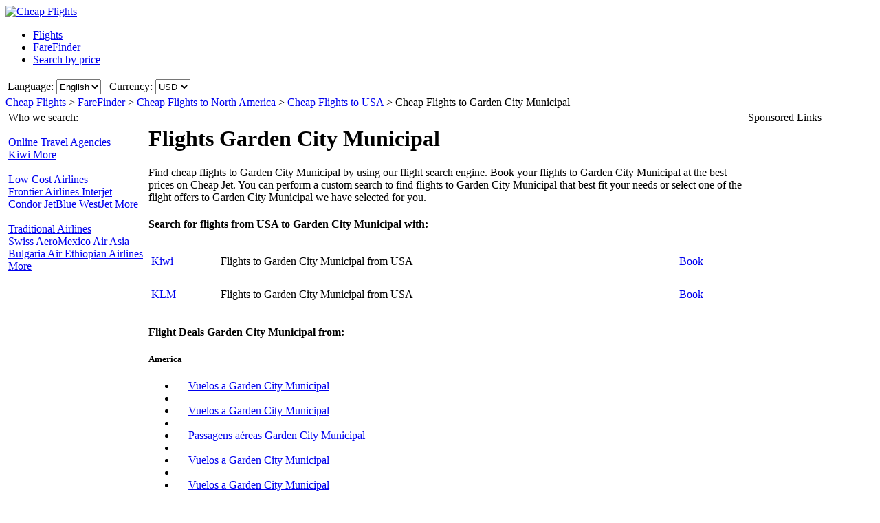

--- FILE ---
content_type: text/html; charset=UTF-8
request_url: https://www.cheapjet.com/flights-to/garden-city-municipal-usa.htm
body_size: 15451
content:

<!DOCTYPE html PUBLIC "-//W3C//DTD XHTML 1.0 Transitional//EN"
   "http://www.w3.org/TR/xhtml1/DTD/xhtml1-transitional.dtd">
<html xmlns="http://www.w3.org/1999/xhtml" xml:lang="en" lang="en" prefix="og: http://ogp.me/ns#">
<head>
	<title>Flights to Garden City Municipal from USA - Cheap flight offers to Garden City Municipal with CheapJet.com</title>
	
	<meta http-equiv="Content-Type" content="text/html; charset=UTF-8"/>
	<meta name="viewport" content="width=device-width, initial-scale=1"/>
	<meta name="description" content="Cheap flight offers to Garden City Municipal, USA with CheapJet.com. The quickest and easiest way to find cheap flight offers to Garden City Municipal, USA. Cheap airline tickets to Garden City Municipal."/>
	<meta name="keywords" content="cheap flights Garden City Municipal, flights Garden City Municipal"/>
	<meta property="og:title" content="Flights to Garden City Municipal from USA - Cheap flight offers to Garden City Municipal with CheapJet.com" />
	<meta property="og:image" content="https://www.cheapjet.com/themes/v2009_R/i/logos/cheapjet-com.png" />
	<meta property="og:description" content="Cheap flight offers to Garden City Municipal, USA with CheapJet.com. The quickest and easiest way to find cheap flight offers to Garden City Municipal, USA. Cheap airline tickets to Garden City Municipal." />
	<link rel="shortcut icon" href="/i/vuelosbaratos.ico"/>
	
	<link type="text/css" rel="stylesheet" href="https://1.vbimg.com/themes/v2009_R/css/cfglobal.css"/>
	<link type="text/css" rel="stylesheet" href="https://1.vbimg.com/themes/v2009_R/css/popcalendar.css"/>
	<link type="text/css" rel="stylesheet" href="https://1.vbimg.com/themes/v2009_R/css/staticcontent.css"/>
	<script type="text/javascript" src="/js/dynamic/strings-en.js?ts=1dc8c1ec00978bd"></script>

	<script type="text/javascript">/*<![CDATA[*/
		LANG_CODE = 'en';
		FULL_PARAMS = '&amp;Full=true&amp;ShowIATA=true';
		EXTRA_PARAMS = '';
		ROOT_FOLDER = '/';
		FLIGHTS_FOLDER = '/Flights/';
		CAL_IMG_FOLDER = 'https://1.vbimg.com/i/cal/';
	/*]]>*/</script>
	<script type="text/javascript" src="/js/min/flexitip.min.js?ts=1cc003c2107d160"></script>
	<script type="text/javascript" src="/js/min/SearchForm.min.js?ts=1d4eafc8dc6ef30"></script>
	<script type="text/javascript" src="/js/min/popcalendar.min.js?ts=1d9fc3fa617ff30"></script>
	<script type="text/javascript" src="/js/min/staticcontent.min.js?ts=1d4eafc8dc6ef30"></script>
	<script type="text/javascript" src="/js/min/Suggest.min.js?ts=1d496ec15e38eb0"></script>
	<script type="text/javascript">/*<![CDATA[*/
		calPos = null;
		calWidth = 200;
		alertMethod = tooltipAlert;
		dismissAlertMethod = dismissTooltipAlerts;
		var loadCommonSuggest = function () {
			var element = document.createElement('SCRIPT');
			element.setAttribute('src', '/AJAX/CommonSuggestItems.aspx?lang=en');
			element.setAttribute('type', 'text/javascript');
			document.body.appendChild(element);
		};
	/*]]>*/</script>

	<script type="text/javascript">/*<![CDATA[*/
		var suggestCallbackFunction = null;
		var processOnLoad = function () {
			loadCommonSuggest();
			if (typeof dateDropdownChanged != 'undefined') {
				dateDropdownChanged('ddDepDayMid', 'ddDepMonthMid', 'dtDepartMid', 'ddRetDayMid', 'ddRetMonthMid', 'dtReturnMid', null);
			}
		};
	/*]]>*/</script>

</head>
<body onload="processOnLoad()" onunload="return true;" itemscope itemtype="http://schema.org/WebPage">
	<form name="CFLiveSearch" method="post" style="width:100%;height:100%;" id="CFLiveSearch">
<input type="hidden" name="__EVENTTARGET" id="__EVENTTARGET" value="" />
<input type="hidden" name="__EVENTARGUMENT" id="__EVENTARGUMENT" value="" />
<input type="hidden" name="__LASTFOCUS" id="__LASTFOCUS" value="" />
<input type="hidden" name="__VIEWSTATE" id="__VIEWSTATE" value="/wEPDwUENTM4MQ9kFgJmDw8WAh4Gc2VhcmNoMo8DAAEAAAD/////[base64]/m7HcsKl4n9uox2y6XAkNZmG5FAusW6Id6D5zGPw=" />

<script type="text/javascript">
<!--
var theForm = document.forms['CFLiveSearch'];
if (!theForm) {
    theForm = document.CFLiveSearch;
}
function __doPostBack(eventTarget, eventArgument) {
    if (!theForm.onsubmit || (theForm.onsubmit() != false)) {
        theForm.__EVENTTARGET.value = eventTarget;
        theForm.__EVENTARGUMENT.value = eventArgument;
        theForm.submit();
    }
}
// -->
</script>


<input type="hidden" name="__VIEWSTATEGENERATOR" id="__VIEWSTATEGENERATOR" value="46B3D762" />
<input type="hidden" name="__EVENTVALIDATION" id="__EVENTVALIDATION" value="/wEdAH+oXn7ndXTzDNjcyU20rZUnJ5QbL96kIwTOTUBt+yv2SxHHqAcm0NyZXxZ6fTnzOv0eoUwiIBp4ZSCkwIEYp1fIaTqJmf5UTQf88i1nBBEs2ty0dGHTi7ZIgfnvHx/I4KbnCN601e6cLJ6E5CHG5gtT1M4RXVtn7cb+Yr8lhm798Xz+SkLcGYxBAp9icaCeCUtgjyuOEi7jerRvF+cbj/mS02EVeVpz/RpMQcWCRM0KZ4JwtjpsWMQYOatm4+4PqVgjXXprUl2a86e44O7NkG45SgCNT5wOUz6aDb0QV3bwS/l6Qizt87AsDd3Dz+T0WotoW3Meq3Aw2hw/5aoG4jtYClU2MvADV9FOyd2J1x2XDKZYSnn4MVoeffiuYRlOPo4CSYmpAHMVv/ir5NZKbQbjn0dRDsr7fIbzqbCwqvrvKoE5Pl16sHxJibSKAOMo+Hs5Q5T9mYhoDoIlXHrtPhN2fsK4orPsmCKcgHtKfYIlmHG1aNIH/ujMQNZiLTqcvD3nuCXW/LxNXyTjRTt5+KOilltSp8XDXNfnF/S6kincPxyM1rqumw0rHinMljer7ctWDRDXIxhYJCLS2anX/vXGdJo0OReTsDbRIgp7QGWCOyBf+nbvy2G2xdwkVJ69zCcyIim46D/e+WYMuPxR0kOrTF6Jr2BSUiHT0PdwOc6qLFqWHjo2+FmbRB+fe2aGw77J4sk5t9iMpEXoeUaRJN+bbD94HvVwbaMPlGUXInAxQRrwhDwJ60YuyIiJHbNMHc0jKyAJiQv6x3hfpJGDR4f9JKdLEnA6/6g+x0oQgSzj8xo1d15wyp44g2L9wExB7Fy7uPx+QpKIuvolv96OCXHSqgAagE8oyiXM90vJSGP0Xe+nnHAYVGsjcb8YuQ/jfdOhvN30XL+hpKYNQ1QI/DR8LLGu2fp1OCR+Kt9XKlVIVt60NY7j34J4rhECgT4p4BTnenHVxB6aVV2QooqLMzRV0CGdsV5cv0dFaqJnVdi+3GOUkmtg0StcCnIp/6qvSdte+G6Hpj6B/zOqFrIkg6MNxCrQhsGAcXmXqsvtDE9YkpPwDNqvXpapByzDkukfrrHlNhV+4piz8GyXUOWgjKP4uOsMbJ2ts0Y6A4yreKs6NMYTJc+AEd+HXGhy92+GBrx8a2f7T1SpDu9LuJMuEp3kTna2slrhKPhOvWdeyqn3wulCgdw699V+tDYnSlM938mly/8EWcKCKgN+lrKPsLvdL0/N7z59u0MdgpYVEx7WB8C28g6bJrsmocIzuTDrh0mnxi/kZYKNLbWR66bVqZRMEVQgyVWC4owXkNn0YLxS5AiktstS0SPA4N6LM23eSyvUoHYko3/rxpUN+vmdxD2JfSOFwjDKIXXcr7JoQUVQ7bequhRNqWwExEYwQNOlHMvn0otcF1dC0C6/9djihbMAzx28UPgUEG/4QSxpv6vs45YtqC/szVFrRkrSYe+iIpZcoSG6vRg0Oz/[base64]/kfqv4p1zqdM4S2PbCWJbvYma4H2ZAoqBmxwX5YWWOCxyRoJLeIGWDj7IrK8hBOhCzwymaYAwl1yKRZiNxqNzA8e+OUe1rI8RxvYUZywHsJwI2L1LYyxuL6kbhZ8VOdSR/V4Aau3cxAoR3m7mU8RwSEBq9/MCZ4+2NR9U1GZ1MxR/D+TIe77utnlpVvdFL19IfxYzpcKjSwsRJKAizVlP5o4LVvcXM9cOWFewePI9DbEa7J650aQP6d/JBL145WPTJpGxXko3X+ssmxy22KduvuEGd1+0LLuBfaMTpse7rX4gsNtYCN1qgeEYZdhWnFQ6Et2EMBGdUQH8XgP9rQPScInBOQww6bCs63tqRsWN77unDv9zzi+1aAGf8R+lMiETCD8klxKaHspfaGj4ndeAmhTQfRGvq0d4xzuDspjN3vqaQz736l4/UZTC7ruwMdN6SSh76KyKIhDvydyM47GBRWaFGlw3Zh3CLy6Egfx3XKaVXoqOoaCxgUEFORGZOKszS3XoWcPEkh+MtRGZxZ/WlpgeTQUo7aIpKtrws8bqb5/GF0YPEzJhCAbPOefq/XpU3n3r7BGV2byBv3h31VgvseXQKYxUWos/7WiRXnl7NRhWx9lzNdHcdBUtVWiF/5SvzOkLdvfHZaK5JfnrTl8AMPtEFVz9roTPCRiA2VkLwAs9tLN9WSwz16pg9UcRX/05P5MNq7+CvDGNWL87OT4TxmEKueWDR5eBog5GvjmdmbUcQ383KXClO/goSLjSoIuW+ZoHbRuTTPLmLyg2FkBlHXEU0QphdEoXotLiL4t/h+Z3Ccl6dkFPRRkATVOS2oISR+wGUvOtOW81DKm+AzJayZBG+yaZCgFcu4z9VtzJtg5hdVw70shLDpJdAub51w+nJPVY1w8nhJ+cpYZIEOlv3x9qd3dSGBVpZ/K+Dd1HyNTEMbvLSuromzz25PMgkO0o=" />
	<div class="bodycontainer">
	<table class="bodyTable" width="100%" height="100%" border="0" cellspacing="0" cellpadding="0">
		<tr>
			<td valign="top">
				<div class="containerWithoutFooter">
				
<script type="text/javascript">
var stopPage = function () {
	try {
		if (window.stop) { window.stop(); }
		else { document.execCommand('Stop'); }
	}
	catch (e) { }
};
</script>

<div class="mast">
	<div class="mastcontent">
		<div class="mastlogo">
			<a href="/" onclick="stopPage();">
				<img src="https://1.vbimg.com/themes/v2009_R/i/logos/cheapjet-com.png" class="logo" border="0" alt="Cheap Flights"/>
			</a>
		</div>
		<ul class="headerTabs">
			<li><span><a href="/">Flights</a></span></li><li class="selected"><span><a href="/FareFinder/">FareFinder</a></span></li><li><span><a href="/SearchByPrice/">Search by price</a></span></li>
		</ul>
	</div>
	<div class="top_round"><div class="top_round_right"><div class="top_round_bg"></div></div></div>
</div>
<div class="mastoptions">
<table id="dropdownOptions" border="0">
	<tr>
		
		<td>Language:</td><td><select name="top:ddLanguageTop" onchange="javascript:setTimeout(&#39;__doPostBack(\&#39;top$ddLanguageTop\&#39;,\&#39;\&#39;)&#39;, 0)" language="javascript" id="top_ddLanguageTop" class="selectBg styled" style="height:22px;">
	<option selected="selected" value="en">English</option>

</select></td>
		<td width="4"></td>
		<td>Currency:</td><td><script type="text/javascript">var setCurrencyCookie = function(val){ document.cookie = 'Currency=' + val + '; path=/;'; };</script><select name="top:ddCurrencyTop" onchange="setCurrencyCookie(this.value);setTimeout(&#39;__doPostBack(\&#39;top$ddCurrencyTop\&#39;,\&#39;\&#39;)&#39;, 0)" language="javascript" id="top_ddCurrencyTop" class="selectBg styled" style="height:22px;min-width:50px;">
	<option selected="selected" value="US">USD</option>
	<option value="MX">MXN</option>
	<option value="CA">CAD</option>

</select></td>
	</tr>
</table>
</div>



				<div class="breadcrumb" itemprop="breadcrumb"><a href="/">Cheap Flights</a>&nbsp;>&nbsp;<a href="/FareFinder/">FareFinder</a>&nbsp;>&nbsp;<a href="/Flights/Continent/North-America.htm">Cheap Flights to North America</a>&nbsp;>&nbsp;<a href="/Flights/Country/USA.htm">Cheap Flights to USA</a>&nbsp;>&nbsp;<span>Cheap Flights to Garden City Municipal</span></div>
				<table cellspacing="4" cellpadding="0" width="100%" bgcolor="white" border="0">
					<tr>
						<td id="panelLeft" valign="top" align="left" bgcolor="white" style="width:200px;">
							<div class="lightRound2">
								<span class="tl"><span class="tr"></span></span>
								<div class="roundLeft"><div class="roundRight">
								<table width="100%" cellspacing="0" cellpadding="0" border="0">
									
									
									<tr id="rowAirlines">
	<td>
											<div class="sidebarText">Who we search:</div>
											<div class="leftnavTitle">
												<br/><a href="/airlines.aspx#OnlineAgents">
													Online Travel Agencies</a>
											</div>
											<div class="leftnav">
												
													<a href="/redirect.aspx?opid=601240&url=" rel="nofollow" target="_blank">
														Kiwi
													</a>
												
												<a class="morenav" href="/airlines.aspx#OnlineAgents">
													More
												</a>
											</div>
											<div class="leftnavTitle">
												<br/><a href="/airlines.aspx#LowCost">
													Low Cost Airlines</a>
											</div>
											<div class="leftnav">
												
													<a href="/redirect.aspx?opid=600492&url=" rel="nofollow" target="_blank">
														Frontier Airlines
													</a>
												
													<a href="/redirect.aspx?opid=600564&url=" rel="nofollow" target="_blank">
														Interjet
													</a>
												
													<a href="/redirect.aspx?opid=600498&url=" rel="nofollow" target="_blank">
														Condor 
													</a>
												
													<a href="/redirect.aspx?opid=600567&url=" rel="nofollow" target="_blank">
														JetBlue
													</a>
												
													<a href="/redirect.aspx?opid=600511&url=" rel="nofollow" target="_blank">
														WestJet
													</a>
												
												<a class="morenav" href="/airlines.aspx#LowCost">
													More
												</a>
											</div>
											<div class="leftnavTitle">
												<br/><a href="/airlines.aspx#National">
													Traditional Airlines</a>
											</div>
											<div class="leftnav">
												
													<a href="/redirect.aspx?opid=600555&url=" rel="nofollow" target="_blank">
														Swiss
													</a>
												
													<a href="/redirect.aspx?opid=600573&url=" rel="nofollow" target="_blank">
														AeroMexico
													</a>
												
													<a href="/redirect.aspx?opid=600453&url=" rel="nofollow" target="_blank">
														Air Asia
													</a>
												
													<a href="/redirect.aspx?opid=600682&url=" rel="nofollow" target="_blank">
														Bulgaria Air
													</a>
												
													<a href="/redirect.aspx?opid=601132&url=" rel="nofollow" target="_blank">
														Ethiopian Airlines
													</a>
												
												<a class="morenav" href="/airlines.aspx#National">
													More
												</a>
											</div>
										</td>
</tr>

								</table>
								</div></div>
								<span class="bl"><span class="br"></span></span>
							</div>
						</td>
						<td class="staticText withNearby">
							<h1 class="planeIcon">Flights Garden City Municipal</h1>
							<div class="ofertasBox ofertasText"><span class="tl"><span class="tr"></span></span><div class="roundLeft"><div class="roundRight">
      Find cheap flights to Garden City Municipal by using our flight search engine.
      Book your flights to Garden City Municipal at the best prices on Cheap Jet.
      You can perform a custom search to find flights to Garden City Municipal that best
      fit your needs or select one of the flight offers to Garden City Municipal we have
      selected for you.
    </div></div><span class="bl"><span class="br"></span></span></div>
							<div class="FloatContainer">
								
								
									<div class="ofertasBox">
										<span class="tl"><span class="tr"></span></span>
										<div class="roundLeft"><div class="roundRight">
									
<h4 class="ofertasTitle">Search for flights from USA to Garden City Municipal with:</h4>
	<table cellspacing="0" cellpadding="4" width="100%" border="0" class="ofertasTable">
	
		<tr>
			<td valign="middle" height="40">
				<a href="/redirect.aspx?opid=601240&url=" class="otherOpsLink" target="_blank" rel="nofollow"
					style="background:url('https://1.vbimg.com/i/tails/kiwi-sm.gif') left top no-repeat;">
				Kiwi
				</a>
				
			</td>
			<td valign="middle" height="40">
				Flights to Garden City Municipal from USA
			</td>
			<td valign="middle" height="40">
				<a class="blueText" href="/redirect.aspx?opid=601240&url=" target="_blank" rel="nofollow">
					Book
				</a>
			</td>
		</tr>
		
		<tr>
			<td valign="middle" height="40">
				<a href="/redirect.aspx?opid=86&url=" class="otherOpsLink" target="_blank" rel="nofollow"
					style="background:url('https://1.vbimg.com/i/tails/klm-sm.gif') left top no-repeat;">
				KLM
				</a>
				
			</td>
			<td valign="middle" height="40">
				Flights to Garden City Municipal from USA
			</td>
			<td valign="middle" height="40">
				<a class="blueText" href="/redirect.aspx?opid=86&url=" target="_blank" rel="nofollow">
					Book
				</a>
			</td>
		</tr>
		
	</table>

										</div></div>
										<span class="bl"><span class="br"></span></span>
									</div>
									

								
								
								
								
								
								
								
									<div class="ofertasBox">
										<span class="tl"><span class="tr"></span></span>
										<div class="roundLeft"><div class="roundRight">
									
<h4 class="ofertasTitle">Flight Deals Garden City Municipal from:</h4><h5>America</h5>
<ul class="sitelinks">
<li><a href="https://www.vuelosbaratos.com.ar/vuelos-a/garden-city-municipal-eeuu.htm" rel="nofollow"><span style="background:url(https://1.vbimg.com/i/flags/gif/es-ar.gif) no-repeat 0 2px;padding-left:18px;">Vuelos</span> a Garden City Municipal</a></li>
<li>&#32;|&#32;</li>
<li><a href="https://www.vuelosbaratos.bo/vuelos-a/garden-city-municipal-eeuu.htm" rel="nofollow"><span style="background:url(https://1.vbimg.com/i/flags/gif/es-bo.gif) no-repeat 0 2px;padding-left:18px;">Vuelos</span> a Garden City Municipal</a></li>
<li>&#32;|&#32;</li>
<li><a href="https://www.voosbaratos.com.br/vôos-para/garden-city-municipal-estados-unidos-da-américa.htm"><span style="background:url(https://1.vbimg.com/i/flags/gif/pt-br.gif) no-repeat 0 2px;padding-left:18px;">Passagens</span> aéreas Garden City Municipal</a></li>
<li>&#32;|&#32;</li>
<li><a href="https://www.vuelosbaratos.cl/vuelos-a/garden-city-municipal-eeuu.htm" rel="nofollow"><span style="background:url(https://1.vbimg.com/i/flags/gif/es-cl.gif) no-repeat 0 2px;padding-left:18px;">Vuelos</span> a Garden City Municipal</a></li>
<li>&#32;|&#32;</li>
<li><a href="https://www.vuelosbaratos.com.co/vuelos-a/garden-city-municipal-eeuu.htm" rel="nofollow"><span style="background:url(https://1.vbimg.com/i/flags/gif/es-co.gif) no-repeat 0 2px;padding-left:18px;">Vuelos</span> a Garden City Municipal</a></li>
<li>&#32;|&#32;</li>
<li><a href="https://www.vuelosbaratos.cr/vuelos-a/garden-city-municipal-eeuu.htm" rel="nofollow"><span style="background:url(https://1.vbimg.com/i/flags/gif/es-cr.gif) no-repeat 0 2px;padding-left:18px;">Vuelos</span> a Garden City Municipal</a></li>
<li>&#32;|&#32;</li>
<li><a href="https://www.vuelosbaratos.ec/vuelos-a/garden-city-municipal-eeuu.htm" rel="nofollow"><span style="background:url(https://1.vbimg.com/i/flags/gif/es-ec.gif) no-repeat 0 2px;padding-left:18px;">Vuelos</span> a Garden City Municipal</a></li>
<li>&#32;|&#32;</li>
<li><a href="https://www.vuelosbaratos.us/vuelos-a/garden-city-municipal-eeuu.htm" rel="nofollow"><span style="background:url(https://1.vbimg.com/i/flags/gif/en-us.gif) no-repeat 0 2px;padding-left:18px;">Vuelos</span> a Garden City Municipal</a></li>
<li>&#32;|&#32;</li>
<li><a href="https://www.vuelosbaratos.com.mx/vuelos-a/garden-city-municipal-eeuu.htm" rel="nofollow"><span style="background:url(https://1.vbimg.com/i/flags/gif/es-mx.gif) no-repeat 0 2px;padding-left:18px;">Vuelos</span> a Garden City Municipal</a></li>
<li>&#32;|&#32;</li>
<li><a href="https://www.vuelosbaratos.com.ni/vuelos-a/garden-city-municipal-eeuu.htm" rel="nofollow"><span style="background:url(https://1.vbimg.com/i/flags/gif/es-ni.gif) no-repeat 0 2px;padding-left:18px;">Vuelos</span> a Garden City Municipal</a></li>
<li>&#32;|&#32;</li>
<li><a href="https://www.vuelosbaratos.com.py/vuelos-a/garden-city-municipal-eeuu.htm" rel="nofollow"><span style="background:url(https://1.vbimg.com/i/flags/gif/es-py.gif) no-repeat 0 2px;padding-left:18px;">Vuelos</span> a Garden City Municipal</a></li>
<li>&#32;|&#32;</li>
<li><a href="https://www.vuelosbaratos.pe/vuelos-a/garden-city-municipal-eeuu.htm" rel="nofollow"><span style="background:url(https://1.vbimg.com/i/flags/gif/es-pe.gif) no-repeat 0 2px;padding-left:18px;">Vuelos</span> a Garden City Municipal</a></li>
<li>&#32;|&#32;</li>
<li><a href="https://www.vuelosbaratos.pr/vuelos-a/garden-city-municipal-eeuu.htm" rel="nofollow"><span style="background:url(https://1.vbimg.com/i/flags/gif/es-pr.gif) no-repeat 0 2px;padding-left:18px;">Vuelos</span> a Garden City Municipal</a></li>
<li>&#32;|&#32;</li>
<li><a href="https://www.vuelosbaratos.com.uy/vuelos-a/garden-city-municipal-eeuu.htm" rel="nofollow"><span style="background:url(https://1.vbimg.com/i/flags/gif/es-uy.gif) no-repeat 0 2px;padding-left:18px;">Vuelos</span> a Garden City Municipal</a></li>
<li>&#32;|&#32;</li>
<li><a href="https://www.vuelosbaratos.com.ve/vuelos-a/garden-city-municipal-eeuu.htm" rel="nofollow"><span style="background:url(https://1.vbimg.com/i/flags/gif/es-ve.gif) no-repeat 0 2px;padding-left:18px;">Vuelos</span> a Garden City Municipal</a></li>
</ul>
<h5>Europe</h5>
<ul class="sitelinks">
<li><a href="https://www.goedkopevluchten.be/vluchten-naar/garden-city-municipal-staten-verenigde-staten.htm"><span style="background:url(https://1.vbimg.com/i/flags/gif/nl-be.gif) no-repeat 0 2px;padding-left:18px;">Vluchten</span> Garden City Municipal</a></li>
<li>&#32;|&#32;</li>
<li><a href="https://www.billigeflybilletter.com/flyrejser-til/garden-city-municipal-usa.htm"><span style="background:url(https://1.vbimg.com/i/flags/gif/da-dk.gif) no-repeat 0 2px;padding-left:18px;">Billige</span> flybilletter Garden City Municipal</a></li>
<li>&#32;|&#32;</li>
<li><a href="https://www.guenstigefluege.de/billigflüge/garden-city-municipal-vereinigte-staaten-von-amerika.htm"><span style="background:url(https://1.vbimg.com/i/flags/gif/de-de.gif) no-repeat 0 2px;padding-left:18px;">Günstige</span> Flüge Garden City Municipal</a></li>
<li>&#32;|&#32;</li>
<li><a href="https://www.vuelosbaratos.es/vuelos-a/garden-city-municipal-eeuu.htm"><span style="background:url(https://1.vbimg.com/i/flags/gif/es-es.gif) no-repeat 0 2px;padding-left:18px;">Vuelos</span> Baratos Garden City Municipal</a></li>
<li>&#32;|&#32;</li>
<li><a href="https://www.volspaschers.fr/vols-a/garden-city-municipal-états_unis.htm"><span style="background:url(https://1.vbimg.com/i/flags/gif/fr-fr.gif) no-repeat 0 2px;padding-left:18px;">Vol</span> pas cher Garden City Municipal</a></li>
<li>&#32;|&#32;</li>
<li><a href="https://www.volilowcost.it/voli-a/garden-city-municipal-stati-uniti-d'america.htm"><span style="background:url(https://1.vbimg.com/i/flags/gif/it-it.gif) no-repeat 0 2px;padding-left:18px;">Voli</span> low cost Garden City Municipal</a></li>
<li>&#32;|&#32;</li>
<li><a href="https://www.goedkopevluchten.nl/vliegtickets/garden-city-municipal-staten-verenigde-staten.htm"><span style="background:url(https://1.vbimg.com/i/flags/gif/nl-nl.gif) no-repeat 0 2px;padding-left:18px;">Goedkope</span> vliegtickets Garden City Municipal</a></li>
<li>&#32;|&#32;</li>
<li><a href="https://www.billig-fly.no/fly-til/garden-city-municipal-usa.htm"><span style="background:url(https://1.vbimg.com/i/flags/gif/nb-no.gif) no-repeat 0 2px;padding-left:18px;">Billige</span> flybilletter Garden City Municipal</a></li>
<li>&#32;|&#32;</li>
<li><a href="https://www.tanielinielotnicze.pl/loty-do/garden-city-municipal-stany-zjednoczone.htm"><span style="background:url(https://1.vbimg.com/i/flags/gif/pl-pl.gif) no-repeat 0 2px;padding-left:18px;">Tanie</span> loty Garden City Municipal</a></li>
<li>&#32;|&#32;</li>
<li><a href="https://www.voosbaratos.pt/voos-para/garden-city-municipal-estados-unidos-da-américa.htm"><span style="background:url(https://1.vbimg.com/i/flags/gif/pt-pt.gif) no-repeat 0 2px;padding-left:18px;">Voos</span> baratos Garden City Municipal</a></li>
<li>&#32;|&#32;</li>
<li><a href="https://www.halvatlennot.fi/lentoliput/garden-city-municipal-yhdysvallat.htm"><span style="background:url(https://1.vbimg.com/i/flags/gif/fi-fi.gif) no-repeat 0 2px;padding-left:18px;">Halvat</span> Lennot Garden City Municipal</a></li>
<li>&#32;|&#32;</li>
<li><a href="https://www.billigaflygbiljetter.se/flyg-till/garden-city-municipal-usa.htm"><span style="background:url(https://1.vbimg.com/i/flags/gif/sv-se.gif) no-repeat 0 2px;padding-left:18px;">Billiga</span> Flygbiljetter Garden City Municipal</a></li>
</ul>


										</div></div>
										<span class="bl"><span class="br"></span></span>
									</div>
									

								<div class="FloatBox">
<script type="text/javascript">/*<![CDATA[*/
function validateMiddleForm(){
	var p = {
		ErrDepId:'errDepMid',ErrDestId:'errDestMid',ErrDateId:'errDateMid',
		DepCityId:'tbDepMid',DestCityId:'tbDestMid',DepIataId:'tbDepIataMid',DestIataId:'tbDestIataMid',
		TrainCheckId:'chkTrainMid',FlightCheckId:'',BusCheckId:'chkBusMid',FerryCheckId:'chkFerryMid',
		DepartDateId:'dtDepartMid',ReturnDateId:'dtReturnMid',OnewayRadioId:'optOneWayMid',
		AdultsId:'ddAdultsMid',ChildrenId:'ddChildrenMid',InfantsId:'ddInfantsMid',CurrencyId:'ddCurrencyMid',
		BusinessCheckId:'',InclNearbyDep:'chkDepNearbyMid',InclNearbyDest:'chkDestNearbyMid',
		CheckboxName:'cblCompareMid',ResidentsCheckbox:'chkResidentMid'
	};
	submitSearchForm(p);
};
function middleDateChanged(){
	calendarChanged('ddDepDayMid','ddDepMonthMid','dtDepartMid','ddRetDayMid','ddRetMonthMid','dtReturnMid');
};
/*]]>*/</script>
									<div class="shadowedBox searchBoxBg">
										<span class="tl"><span class="tr"></span></span>
										<div class="roundLeft"><div class="roundRight">
										<div id="liveSearch" style="padding-top:4px;">
										<table class="SearchBox" cellspacing="6" align="center" border="0" style="margin:0 auto;" id="tbSearchBox">
											<tr>
												<td class="tdInput" width="240">
													From:&nbsp;<span id="errDepMid"></span><br/>
													<div class="animbox">
														<input maxlength="100" type="text" id="tbDepMid" class="inputBg" style="width:230px;" autocomplete="off" onfocus="LoadSuggestV2({item:this,iata:'tbDepIataMid',lang:'en',img:'imgDepLoadingMid',send:validateMiddleForm,scale:1.5,callback:suggestCallbackFunction})" value="New York, USA"/>
														<img src="https://1.vbimg.com/i/snake_sml_4.gif" id="imgDepLoadingMid" class="anim" style="display:none;" width="16" height="16" alt=""/>
													</div>
													<div class="nearbyAirportOption"><input type="checkbox" id="chkDepNearbyMid" checked/>&nbsp;<label for="chkDepNearbyMid">Include nearby airports</label></div>
													<input type="hidden" id="tbDepIataMid" autocomplete="off" value="JFK" country="US"/>
												</td>
												<td style="padding:0 0 8px 0;">
													<input type="checkbox" id="swapped" style="display:none"/>
													<label for="swapped" onclick="switchFromAndTo('tbDepMid','tbDepIataMid','tbDestMid','tbDestIataMid')">
														<div class="swap">&rlarr;</div>
													</label>
												</td>
												<td class="tdInput" width="240">
													To:&nbsp;<span id="errDestMid"></span><br/>
													<div class="animbox">
														<input maxlength="100" type="text" id="tbDestMid" class="inputBg" style="width:230px;" autocomplete="off" onfocus="LoadSuggestV2({item:this,iata:'tbDestIataMid',lang:'en',img:'imgDestLoadingMid',send:validateMiddleForm,scale:1.5,callback:suggestCallbackFunction})" value="Garden City Municipal, USA"/>
														<img src="https://1.vbimg.com/i/snake_sml_4.gif" id="imgDestLoadingMid" class="anim" style="display:none;" width="16" height="16" alt=""/>
													</div>
													<div class="nearbyAirportOption"><input type="checkbox" id="chkDestNearbyMid" />&nbsp;<label for="chkDestNearbyMid">Include nearby airports</label></div>
													<input type="hidden" id="tbDestIataMid" autocomplete="off" value="GCK" country="US"/>
												</td>
											</tr>
											<tr>
												<td align="left" colspan="2">
													Departure Date:<br/>
													<table class="tblDate" cellpadding="0" cellspacing="0" border="0">
													<tr>
														<td style="padding-right:3px;">
															<select name="ddDepDayMid" id="ddDepDayMid" class="selectBg" onchange="dateDropdownChanged(&#39;ddDepDayMid&#39;,&#39;ddDepMonthMid&#39;,&#39;dtDepartMid&#39;,&#39;ddRetDayMid&#39;,&#39;ddRetMonthMid&#39;,&#39;dtReturnMid&#39;,this)" style="height:26px;width:48px;">
	<option value="1">1</option>
	<option value="2">2</option>
	<option value="3">3</option>
	<option value="4">4</option>
	<option value="5">5</option>
	<option value="6">6</option>
	<option value="7">7</option>
	<option value="8">8</option>
	<option value="9">9</option>
	<option value="10">10</option>
	<option value="11">11</option>
	<option value="12">12</option>
	<option value="13">13</option>
	<option value="14">14</option>
	<option value="15">15</option>
	<option value="16">16</option>
	<option value="17">17</option>
	<option value="18">18</option>
	<option value="19">19</option>
	<option value="20">20</option>
	<option value="21">21</option>
	<option value="22">22</option>
	<option value="23">23</option>
	<option value="24">24</option>
	<option value="25">25</option>
	<option value="26">26</option>
	<option value="27">27</option>
	<option value="28">28</option>
	<option value="29">29</option>
	<option selected="selected" value="30">30</option>
	<option value="31">31</option>

</select>
														</td>
														<td style="padding-right:3px;">
															<select name="ddDepMonthMid" id="ddDepMonthMid" class="selectBg" onchange="dateDropdownChanged(&#39;ddDepDayMid&#39;,&#39;ddDepMonthMid&#39;,&#39;dtDepartMid&#39;,&#39;ddRetDayMid&#39;,&#39;ddRetMonthMid&#39;,&#39;dtReturnMid&#39;,this)" style="height:26px;width:162px;">
	<option selected="selected" value="2026-1">January 2026</option>
	<option value="2026-2">February 2026</option>
	<option value="2026-3">March 2026</option>
	<option value="2026-4">April 2026</option>
	<option value="2026-5">May 2026</option>
	<option value="2026-6">June 2026</option>
	<option value="2026-7">July 2026</option>
	<option value="2026-8">August 2026</option>
	<option value="2026-9">September 2026</option>
	<option value="2026-10">October 2026</option>
	<option value="2026-11">November 2026</option>
	<option value="2026-12">December 2026</option>

</select>
															<input name="dtDepartMid" type="hidden" id="dtDepartMid" value="2026-1-30" />
														</td>
														<td class="tdCal"><div class="calendar" onclick="return popUpCalendar(null, 'yyyy-m-d', 'dtDepartMid', 'ddDepDayMid', 'ddDepMonthMid', middleDateChanged)"></div></td>
													</tr>
													</table>
												</td>
												<td align="left" id="tdReturnDateMid">
													Return Date:&nbsp;<span id="errDateMid"></span><br/>
													<table class="tblDate" cellpadding="0" cellspacing="0" border="0">
													<tr>
														<td id="tdReturnDayMid" style="padding-right:3px;">
															<select name="ddRetDayMid" id="ddRetDayMid" class="selectBg" onchange="dateDropdownChanged(&#39;ddDepDayMid&#39;,&#39;ddDepMonthMid&#39;,&#39;dtDepartMid&#39;,&#39;ddRetDayMid&#39;,&#39;ddRetMonthMid&#39;,&#39;dtReturnMid&#39;,this)" style="height:26px;width:48px;">
	<option value="1">1</option>
	<option value="2">2</option>
	<option value="3">3</option>
	<option value="4">4</option>
	<option value="5">5</option>
	<option selected="selected" value="6">6</option>
	<option value="7">7</option>
	<option value="8">8</option>
	<option value="9">9</option>
	<option value="10">10</option>
	<option value="11">11</option>
	<option value="12">12</option>
	<option value="13">13</option>
	<option value="14">14</option>
	<option value="15">15</option>
	<option value="16">16</option>
	<option value="17">17</option>
	<option value="18">18</option>
	<option value="19">19</option>
	<option value="20">20</option>
	<option value="21">21</option>
	<option value="22">22</option>
	<option value="23">23</option>
	<option value="24">24</option>
	<option value="25">25</option>
	<option value="26">26</option>
	<option value="27">27</option>
	<option value="28">28</option>
	<option value="29">29</option>
	<option value="30">30</option>
	<option value="31">31</option>

</select>
														</td>
														<td id="tdReturnMonthMid" style="padding-right:3px;">
															<select name="ddRetMonthMid" id="ddRetMonthMid" class="selectBg" onchange="dateDropdownChanged(&#39;ddDepDayMid&#39;,&#39;ddDepMonthMid&#39;,&#39;dtDepartMid&#39;,&#39;ddRetDayMid&#39;,&#39;ddRetMonthMid&#39;,&#39;dtReturnMid&#39;,this)" style="height:26px;width:162px;">
	<option value="2026-1">January 2026</option>
	<option selected="selected" value="2026-2">February 2026</option>
	<option value="2026-3">March 2026</option>
	<option value="2026-4">April 2026</option>
	<option value="2026-5">May 2026</option>
	<option value="2026-6">June 2026</option>
	<option value="2026-7">July 2026</option>
	<option value="2026-8">August 2026</option>
	<option value="2026-9">September 2026</option>
	<option value="2026-10">October 2026</option>
	<option value="2026-11">November 2026</option>
	<option value="2026-12">December 2026</option>

</select>
															<input name="dtReturnMid" type="hidden" id="dtReturnMid" value="2026-2-6" />
														</td>
														<td class="tdCal" id="tdReturnCalMid"><div class="calendar" onclick="return popUpCalendar(null, 'yyyy-m-d', 'dtReturnMid', 'ddRetDayMid', 'ddRetMonthMid', middleDateChanged)"></div></td>
													</tr>
													</table>
												</td>
											</tr>
											<tr>
												<td colspan="2" rowspan="1">
													<table cellpadding="0" cellspacing="0" border="0" style="margin:6px 0;white-space:nowrap;"><tr>
														<td style="padding:0 8px 0 0;"><input type="radio" name="FLWay" id="optOneWayMid" onclick="SetItemDisabled(['tdReturnDateMid','ddRetDayMid','ddRetMonthMid','tdReturnCalMid'],true)" value="1"/><label for="optOneWayMid">One-way</label></td>
														<td style="padding:0 6px 0 0;"><input type="radio" name="FLWay" id="optReturnMid" onclick="SetItemDisabled(['tdReturnDateMid','ddRetDayMid','ddRetMonthMid','tdReturnCalMid'],false)" value="2" checked="checked"/><label for="optReturnMid">Return</label></td>
													</tr></table>
													
												</td>
												<td>
													<table width="100%" cellpadding="0" cellspacing="0" border="0">
														<tr>
															<td>
																Adults:<br/>
																<select name="ddAdultsMid" id="ddAdultsMid" class="selectBg" style="height:26px;width:48px;">
	<option selected="selected" value="1">1</option>
	<option value="2">2</option>
	<option value="3">3</option>
	<option value="4">4</option>
	<option value="5">5</option>
	<option value="6">6</option>
	<option value="7">7</option>
	<option value="8">8</option>
	<option value="9">9</option>

</select>
															</td>
															<td>
																Children:<br/>
																<select name="ddChildrenMid" id="ddChildrenMid" class="selectBg" style="height:26px;width:48px;">
	<option selected="selected" value="0">0</option>
	<option value="1">1</option>
	<option value="2">2</option>
	<option value="3">3</option>
	<option value="4">4</option>
	<option value="5">5</option>
	<option value="6">6</option>
	<option value="7">7</option>
	<option value="8">8</option>
	<option value="9">9</option>

</select>
															</td>
															<td>
																Infants:<br/>
																<select name="ddInfantsMid" id="ddInfantsMid" class="selectBg" style="height:26px;width:48px;">
	<option selected="selected" value="0">0</option>
	<option value="1">1</option>
	<option value="2">2</option>
	<option value="3">3</option>
	<option value="4">4</option>
	<option value="5">5</option>
	<option value="6">6</option>
	<option value="7">7</option>
	<option value="8">8</option>
	<option value="9">9</option>

</select>
															</td>
														</tr>
													</table>
												</td>
											</tr>
											<tr>
												<td id="tdMultiTransportMid1" valign="bottom" colspan="2">
													
												</td>

												<td class="tdSelect" valign="bottom">
													Currency:<br/>
													<select name="ddCurrencyMid" id="ddCurrencyMid" class="selectBg" style="height:26px;width:213px;">
	<option selected="selected" value="US">USD - US Dollars</option>
	<option value="MX">MXN - Mexican Peso</option>
	<option value="CA">CAD - Canadian Dollar</option>

</select>
												</td>
											</tr>
											
											
											<tr>
												<td>
													
												</td>
												<td colspan="2" class="searchButtonCellBottom">
													<div class="searchbutton" onclick="validateMiddleForm()"><span class="text" style="width:84px">SEARCH</span></div>
												</td>
											</tr>
										</table>
										</div>
										</div></div>
										<span class="bl"><span class="br"></span></span>
									</div>
								</div>
							</div>
						</td>
						<td id="panelRight2" valign="top" style="width:180px;">
						<!-- Previous Searches -->
						
						
								<div class="SidebarTitle">
									Sponsored Links
								</div>
							



	<script type="text/javascript">/*<![CDATA[*/
		google_ad_client = "ca-pub-9576776755089907";
		google_ad_slot = "2133363601";
		google_ad_width = 160;
		google_ad_height = 600;
		google_container_id = null;
		google_ad_format = "160x600_as";
		google_ad_channel = "";
		google_color_border = "FFFFFF";
		google_color_bg = "FFFFFF";
		google_color_link = "0F6FAF";
		google_color_url = "36B14E";
		google_color_text = "232120";
	/*]]>*/</script>
	<script type="text/javascript" src="https://pagead2.googlesyndication.com/pagead/show_ads.js"></script>
	



						</td>
					</tr>
				</table>
				</div>
			</td>
		</tr>
		<tr>
			<td valign="bottom" height="1">
<div class="footer_container">
<div class="innertop"><div class="right"></div></div>
<div class="foot_outer foot_top">
	<img src="https://1.vbimg.com/i/t.gif" width="960" height="1" alt=""/>
	<ul class="footer footerText1">
	
		<li><a href="/faq.aspx" rel="nofollow">FAQ</a></li>
		<li class="liDivide">|</li>
		<li><a href="/feedback.aspx" rel="nofollow">Feedback</a></li>
	
		<li class="liDivide">|</li>
		<li><a href="/sitemap.aspx">Site Map</a></li>
	
	
	</ul>
</div>
<div class="footer2_outer">
<table cellpadding="0" cellspacing="0" align="center" class="footer2_tbl">
	<tr>
		<td class="footerpanel1_top">
			<div class="footerpanel_inner">
				<h4><img src="https://1.vbimg.com/i/footer_plane.gif" width="41" height="26" border="0" alt=""/><a href="/aboutus.aspx" rel="nofollow">About Us</a></h4>
				<div class="blurb">
					Cheap Jet is an independent flight and hotel search engine. With just one click Cheap Jet will find you the best fares available from both low cost and traditional airlines as well as travel agencies and chartered flight providers.
				</div>
			</div>
		</td>
		<td width="12"><img src="https://1.vbimg.com/i/t.gif" width="1" height="100" border="0" alt=""/></td>
		<td class="footerpanel2_top">
			<div class="footerpanel_inner">
				<h4><img src="https://1.vbimg.com/i/footer_plane.gif" width="41" height="26" border="0" alt="Flights to"/><a href="/FareFinder/">Flights to</a>:</h4>
				
<ul class="footerCloud">

	<li><a href="/flights-to/amsterdam-netherlands.htm" class="tag1" title="Flights Amsterdam">Flights Amsterdam</a>&#32;</li>
	
	<li><a href="/flights-to/barcelona-spain.htm" class="tag4" title="Flights Barcelona">Flights Barcelona</a>&#32;</li>
	
	<li><a href="/flights-to/bilbao-spain.htm" class="tag4" title="Flights Bilbao">Flights Bilbao</a>&#32;</li>
	
	<li><a href="/flights-to/dublin-ireland.htm" class="tag3" title="Flights Dublin">Flights Dublin</a>&#32;</li>
	
	<li><a href="/flights-to/guatemala-city-guatemala.htm" class="tag3" title="Flights Guatemala City">Flights Guatemala City</a>&#32;</li>
	
	<li><a href="/flights-to/helsinki-finland.htm" class="tag4" title="Flights Helsinki">Flights Helsinki</a>&#32;</li>
	
	<li><a href="/flights-to/la-coruna-spain.htm" class="tag4" title="Flights La Coruna">Flights La Coruna</a>&#32;</li>
	
	<li><a href="/flights-to/lima-peru.htm" class="tag1" title="Flights Lima">Flights Lima</a>&#32;</li>
	
	<li><a href="/flights-to/lisbon-portugal.htm" class="tag1" title="Flights Lisbon">Flights Lisbon</a>&#32;</li>
	
	<li><a href="/flights-to/los-angeles-usa.htm" class="tag0" title="Flights Los Angeles">Flights Los Angeles</a>&#32;</li>
	
	<li><a href="/flights-to/madrid-spain.htm" class="tag4" title="Flights Madrid">Flights Madrid</a>&#32;</li>
	
	<li><a href="/flights-to/mexico-city-mexico.htm" class="tag2" title="Flights Mexico City">Flights Mexico City</a>&#32;</li>
	
	<li><a href="/flights-to/miami-usa.htm" class="tag0" title="Flights Miami">Flights Miami</a>&#32;</li>
	
	<li><a href="/flights-to/milan-italy.htm" class="tag3" title="Flights Milan">Flights Milan</a>&#32;</li>
	
	<li><a href="/flights-to/osaka-japan.htm" class="tag2" title="Flights Osaka">Flights Osaka</a>&#32;</li>
	
	<li><a href="/flights-to/paris-france.htm" class="tag3" title="Flights Paris">Flights Paris</a>&#32;</li>
	
	<li><a href="/flights-to/rome-italy.htm" class="tag2" title="Flights Rome">Flights Rome</a>&#32;</li>
	
	<li><a href="/flights-to/spokane-usa.htm" class="tag0" title="Flights Spokane">Flights Spokane</a>&#32;</li>
	
	<li><a href="/flights-to/venice-italy.htm" class="tag2" title="Flights Venice">Flights Venice</a>&#32;</li>
	
	<li><a href="/flights-to/warsaw-poland.htm" class="tag1" title="Flights Warsaw">Flights Warsaw</a>&#32;</li>
	
</ul>
				<a class="azlink" href="/FareFinder/">View all destinations (A-Z)</a>
			</div>
		</td>
	</tr>
	<tr>
		<td class="footerpanel1_btm">&nbsp;</td>
		<td></td>
		<td class="footerpanel2_btm">&nbsp;</td>
	</tr>
</table>
<ul class="footer2 footer2_text">
	<li>&copy; 2009-2026 <a href="http://www.vuelosbaratos.es">Vuelos Baratos</a> Ltd. All Rights Reserved</li>
	<li>|</li>
	<li><a href="/terms.aspx" rel="nofollow">Terms of Use</a></li>
	<li>|</li>
	<li><a href="/privacy.aspx" rel="nofollow">Privacy Policy</a></li>
	
	
</ul>

<div class="droplist">
<ul class="item">
<li id="toggleFooterLinks">
<span class="lbl">Change Country: </span><span class="drop_arrow">
Cheap Jet (USA)
<img src="https://1.vbimg.com/i/footer/flags2/US.gif" width="19" height="16" border="0" alt="Cheap Jet"/>
</span>
</li>

</ul>
</div>
<div id="footerLinks" class="item_sub">

<ul class="footer_flags">


	<li>
		<a href="https://www.vuelosbaratos.es" style="background:url(https://1.vbimg.com/i/footer/flags2/ES.gif) no-repeat left center;padding-left:22px;">
		Vuelos Baratos</a> (ES)
	</li>
	
	<li>
		<a href="https://www.volspaschers.fr" style="background:url(https://1.vbimg.com/i/footer/flags2/FR.gif) no-repeat left center;padding-left:22px;">
		Vols Pas Chers</a> (FR)
	</li>
	
	<li>
		<a href="https://www.volilowcost.it" style="background:url(https://1.vbimg.com/i/footer/flags2/IT.gif) no-repeat left center;padding-left:22px;">
		Voli Low Cost</a> (IT)
	</li>
	
	<li>
		<a href="https://www.goedkopevluchten.nl" style="background:url(https://1.vbimg.com/i/footer/flags2/NL.gif) no-repeat left center;padding-left:22px;">
		Goedkope Vluchten</a> (NL)
	</li>
	
	<li>
		<a href="https://www.cheapjet.co.uk" style="background:url(https://1.vbimg.com/i/footer/flags2/GB.gif) no-repeat left center;padding-left:22px;">
		Cheap Jet</a> (GB)
	</li>
	
</ul>

</div>

</div>
<div class="innerbtm"><div class="right"></div></div>
</div>
<script type="text/javascript">/*<![CDATA[*/
	try {
		if (typeof(setCalendarDate) != 'undefined') {
			setCalendarDate(new Date(2026,0,23));
		}
	} catch (ex) { }
/*]]>*/</script>
<a name="IP:ns3092257"></a>
<script type="text/javascript" src="/js/min/ConsentManager.min.js?ts=1d4832c80195310"></script>
<script type="text/javascript">/*<![CDATA[*/
	ConsentManager.Enabled = false;
	
    var GoogleAnalyticsKey = 'UA-227398-48';
    var GoogleAnalyticsDomain = '.cheapjet.com';
    if (!ConsentManager.HasConsent(ConsentManager.CookieCategory.Analytics)) {
	    GoogleAnalyticsDomain = {'storage': 'none'};
    }
    (function(i,s,o,g,r,a,m){i['GoogleAnalyticsObject']=r;i[r]=i[r]||function(){
	(i[r].q=i[r].q||[]).push(arguments)},i[r].l=1*new Date();a=s.createElement(o),
	m=s.getElementsByTagName(o)[0];a.async=1;a.src=g;m.parentNode.insertBefore(a,m)
	})(window,document,'script','https://www.google-analytics.com/analytics.js','ga');
    ga('create', GoogleAnalyticsKey, GoogleAnalyticsDomain);
    ga('set', 'anonymizeIp', true);
	ga('send', 'pageview');
	
/*]]>*/</script>
<script type="text/javascript" src="/js/min/cookietracker.min.js?ts=1d47aa1c38edc70"></script>


</td>
		</tr>
	</table>
	</div>
	</form>
</body>
</html>


--- FILE ---
content_type: text/html; charset=utf-8
request_url: https://www.google.com/recaptcha/api2/aframe
body_size: 266
content:
<!DOCTYPE HTML><html><head><meta http-equiv="content-type" content="text/html; charset=UTF-8"></head><body><script nonce="5TNE09LqKKsd6ar21tjJgA">/** Anti-fraud and anti-abuse applications only. See google.com/recaptcha */ try{var clients={'sodar':'https://pagead2.googlesyndication.com/pagead/sodar?'};window.addEventListener("message",function(a){try{if(a.source===window.parent){var b=JSON.parse(a.data);var c=clients[b['id']];if(c){var d=document.createElement('img');d.src=c+b['params']+'&rc='+(localStorage.getItem("rc::a")?sessionStorage.getItem("rc::b"):"");window.document.body.appendChild(d);sessionStorage.setItem("rc::e",parseInt(sessionStorage.getItem("rc::e")||0)+1);localStorage.setItem("rc::h",'1769180097836');}}}catch(b){}});window.parent.postMessage("_grecaptcha_ready", "*");}catch(b){}</script></body></html>

--- FILE ---
content_type: application/javascript
request_url: https://www.cheapjet.com/js/dynamic/strings-en.js?ts=1dc8c1ec00978bd
body_size: 2081
content:

TXT_ONEWAY="One-way"; TXT_FLIGHTS="Flights"; TXT_RESULTS_NAME="Cheap flights from {0} to {1}"; TXT_BYPRICE_NAME="Cheapest flights from {0}"; TXT_FIRST="First"; TXT_LAST="Last"; TXT_NO_AIRPORTS="No Airports"; TXT_DEPARTURES="Departures"; TXT_DESTINATIONS="Destinations"; TXT_FIND_PLACES="Find places without airports..."; TXT_CONVERTED_FROM="This offer is sold in %1. The price is %2"; TXT_FINAL_PRICE="incl. payment fees"; TXT_PLUS_CARD_FEES="excl. payment fees"; TXT_TAX_EXCLUDED="excl. tax"; TXT_APPROX_PRICE="Approx."; TXT_EXCLUDING_TICKET_EMISSION="+ booking fees"; TXT_STOP="Stop"; TXT_STOPS="Stops"; TXT_NONSTOP="Non Stop"; TXT_VERIFIED_AVAILABILITY="Availability Verified"; TXT_TO_BE_VERIFIED="Availability to be verified"; TXT_BOOK="Book"; TXT_BOOK_WITH="Book with %1"; TXT_LAST_UPDATED="Last updated"; TXT_DAYS_AGO="%1 Days Ago"; TXT_HOURS_AGO="%1 Hours Ago"; TXT_MINS_AGO="%1 Minutes Ago"; TOP_SECTION="Major Cities"; BOTTOM_SECTION="Cities"; TXT_JANUARY="January"; TXT_FEBRUARY="February"; TXT_MARCH="March"; TXT_APRIL="April"; TXT_MAY="May"; TXT_JUNE="June"; TXT_JULY="July"; TXT_AUGUST="August"; TXT_SEPTEMBER="September"; TXT_OCTOBER="October"; TXT_NOVEMBER="November"; TXT_DECEMBER="December"; TXT_JAN="Jan"; TXT_FEB="Feb"; TXT_MAR="Mar"; TXT_APR="Apr"; TXT_MAY_SHORT="May"; TXT_JUN="Jun"; TXT_JUL="Jul"; TXT_AUG="Aug"; TXT_SEP="Sep"; TXT_OCT="Oct"; TXT_NOV="Nov"; TXT_DEC="Dec"; TXT_SUNDAY="Sunday"; TXT_MONDAY="Monday"; TXT_TUESDAY="Tuesday"; TXT_WEDNESDAY="Wednesday"; TXT_THURSDAY="Thursday"; TXT_FRIDAY="Friday"; TXT_SATURDAY="Saturday"; TXT_SUN="Sun"; TXT_MON="Mon"; TXT_TUE="Tue"; TXT_WED="Wed"; TXT_THU="Thu"; TXT_FRI="Fri"; TXT_SAT="Sat"; TXT_SUN_SHORT="Su"; TXT_MON_SHORT="Mo"; TXT_TUE_SHORT="Tu"; TXT_WED_SHORT="We"; TXT_THU_SHORT="Th"; TXT_FRI_SHORT="Fr"; TXT_SAT_SHORT="Sa"; TXT_TODAY="Today"; TXT_NO_DEP_ERROR="You need to specify a Departure."; TXT_NO_DEST_ERROR="You need to specify a Destination."; TXT_SAME_DEP_DEST_ERROR="Your departure and destination cannot be the same."; TXT_NO_TRANSPORT="You need to select at least one mode of transport."; TXT_INVALID_NO_INFANTS="Sorry, you cannot have more infants than adults"; TXT_LOADING="Loading..."; TXT_ANY_COUNTRY="Any country"; TXT_PLEASE_WAIT="Please wait"; TXT_REQUEST_ERROR="An error has occurred, please try again."; TXT_REQUEST_WAITING="Request in progress, please wait."; TXT_ERRORS_DETECTED="The following errors have been detected:"; TXT_EMAIL_INVALID="Invalid email address"; TXT_EMAIL_SENT="Your password has been sent to your email address"; TXT_ERROR_MIN_CHARS="Minimum of %1 characters required"; TXT_ERROR_MAX_CHARS="Maximum of %1 characters required"; TXT_PASSWORD_STRING="Password"; TXT_USERNAME_STRING="Username"; TXT_EMAIL_STRING="Email"; TXT_DEPARTURE_AIRPORT="Departure Airport"; TXT_NO_BOOKMARKS="You do not have any bookmarks"; TXT_SELECT_AIRPORT="Please select an airport"; TXT_SYSTEM_ERROR="The system has encountered an error. Please try again later."; TXT_ALL_AIRPORTS="(All airports)"; TXT_MIN_STAY_URL="MinStay"; TXT_MAX_STAY_URL="MaxStay"; TXT_MULTIPLE_CARRIERS="Multiple Carriers"; TXT_OTHER_OPERATORS="Other Operators"; TXT_SEARCHING="Searching"; TXT_ALT_AIRPORTS_NO_RESULTS1="Sorry, we did not find any flights that matched your search."; TXT_ALT_AIRPORTS_NO_RESULTS2="Would you like to try the following airports?"; TXT_INCLUDE_NEARBY="Include nearby airports"; TXT_YES="Yes"; TXT_NO="No"; TXT_NONE="None"; TXT_CONVERTED_INFO="This price was found in %1 and has been converted for reference purposes only. This booking will be handled by the operator in %1. Conversion may vary depending on your credit card provider, for the latest official currency exchange rates please check <a href=https://www.xe.com target=_blank>www.xe.com</a>."; LANG_ROOT_PATH="/"; IMG_ROOT="https://1.vbimg.com/"; CARHIRE_PATH="/Car-Hire/"; HOTELS_PATH="/Hotels/"; REDIRECT_PATH="/redirect.aspx"; TXT_INCLUDES_FEES_LONG="The price includes an approximate calculation of payment charges."; TXT_NOT_INCLUDES_FEES_LONG="Price does not include payment charges."; 

--- FILE ---
content_type: application/x-javascript; charset=UTF-8
request_url: https://www.cheapjet.com/AJAX/CommonSuggestItems.aspx?lang=en
body_size: 13205
content:
AddCommon(["Aberdeen (South Dakota), USA","ABR",1,"US"]); AddCommon(["Abilene, USA","ABI",1,"US"]); AddCommon(["Abu Dhabi, United Arab Emirates","AUH",1,"AE"]); AddCommon(["Adak Island, USA","ADK",1,"US"]); AddCommon(["Agadir, Morocco","AGA",1,"MA"]); AddCommon(["Akron, USA","CAK",1,"US"]); AddCommon(["Alamogordo, USA","ALM",1,"US"]); AddCommon(["Alamosa, USA","ALS",1,"US"]); AddCommon(["Albany (Georgia), USA","ABY",1,"US"]); AddCommon(["Albany (New York), USA","ALB",1,"US"]); AddCommon(["Albuquerque, USA","ABQ",1,"US"]); AddCommon(["Alexandria (All airports), Egypt","HBE",1,"EG"]); AddCommon(["Alexandria, Egypt","ALY",1,"EG"]); AddCommon(["Alexandria Borg El Arab, Egypt","HBE",1,"EG"]); AddCommon(["Alexandria (Louisiana) (All airports), USA","AEX",1,"US"]); AddCommon(["Alexandria (Louisiana) Intl, USA","AEX",1,"US"]); AddCommon(["Alexandria (Louisiana) Esler Airfield, USA","ESF",1,"US"]); AddCommon(["Alghero, Italy","AHO",1,"IT"]); AddCommon(["Alicante, Spain","ALC",1,"ES"]); AddCommon(["Allentown, USA","ABE",1,"US"]); AddCommon(["Alliance, USA","AIA",1,"US"]); AddCommon(["Almeria, Spain","LEI",1,"ES"]); AddCommon(["Alpena County Reg, USA","APN",1,"US"]); AddCommon(["Altoona, USA","AOO",1,"US"]); AddCommon(["Amarillo, USA","AMA",1,"US"]); AddCommon(["Amman (All airports), Jordan","AMM",1,"JO"]); AddCommon(["Amman Queen Alia, Jordan","AMM",1,"JO"]); AddCommon(["Amman Marka, Jordan","ADJ",1,"JO"]); AddCommon(["Amsterdam, Netherlands","AMS",1,"NL"]); AddCommon(["Anchorage Intl, USA","ANC",1,"US"]); AddCommon(["Anchorage Merrill Field, USA","MRI",1,"US"]); AddCommon(["Ancona, Italy","AOI",1,"IT"]); AddCommon(["Aniak, USA","ANI",1,"US"]); AddCommon(["Anniston, USA","ANB",1,"US"]); AddCommon(["Antalya, Turkey","AYT",1,"TR"]); AddCommon(["Appleton, USA","ATW",1,"US"]); AddCommon(["Arcata, USA","ACV",1,"US"]); AddCommon(["Asheville, USA","AVL",1,"US"]); AddCommon(["Aspen, USA","ASE",1,"US"]); AddCommon(["Asuncion, Paraguay","ASU",1,"PY"]); AddCommon(["Athens, Greece","ATH",1,"GR"]); AddCommon(["Athens (Georgia), USA","AHN",1,"US"]); AddCommon(["Atlanta, USA","ATL",1,"US"]); AddCommon(["Atlanta Fulton County, USA","FTY",1,"US"]); AddCommon(["Atlantic City, USA","ACY",1,"US"]); AddCommon(["Auckland, New Zealand","AKL",1,"NZ"]); AddCommon(["Augusta, USA","AUG",1,"US"]); AddCommon(["Augusta Bush Fld, USA","AGS",1,"US"]); AddCommon(["Austin, USA","AUS",1,"US"]); AddCommon(["Bakersfield, USA","BFL",1,"US"]); AddCommon(["Balamaceda, Chile","BBA",1,"CL"]); AddCommon(["Baltimore, USA","BWI",1,"US"]); AddCommon(["Bangkok (All airports), Thailand","BKK",1,"TH"]); AddCommon(["Bangkok Suvarnabhumi, Thailand","BKK",1,"TH"]); AddCommon(["Bangkok Don Muang Intl, Thailand","DMK",1,"TH"]); AddCommon(["Bangor, USA","BGR",1,"US"]); AddCommon(["Bar Harbor, USA","BHB",1,"US"]); AddCommon(["Barcelona, Spain","BCN",1,"ES"]); AddCommon(["Barrow, USA","BRW",1,"US"]); AddCommon(["Barter Island, USA","BTI",1,"US"]); AddCommon(["Basel, Switzerland","BSL",1,"CH"]); AddCommon(["Baton Rouge, USA","BTR",1,"US"]); AddCommon(["Beaumont, USA","BPT",1,"US"]); AddCommon(["Beckley, USA","BKW",1,"US"]); AddCommon(["Beijing (All airports), China","BJS",1,"CN"]); AddCommon(["Beijing Capital, China","PEK",1,"CN"]); AddCommon(["Beijing Daxing, China","PKX",1,"CN"]); AddCommon(["Beijing Nanyuan, China","NAY",1,"CN"]); AddCommon(["Belfast (All airports), Northern Ireland","BFS",1,"GB0"]); AddCommon(["Belfast Intl, Northern Ireland","BFS",1,"GB0"]); AddCommon(["Belfast City, Northern Ireland","BHD",1,"GB0"]); AddCommon(["Belize City (All airports), Belize","BZE",1,"BZ"]); AddCommon(["Belize City Philip S. W. Goldson, Belize","BZE",1,"BZ"]); AddCommon(["Belize City Municipal, Belize","TZA",1,"BZ"]); AddCommon(["Bellingham, USA","BLI",1,"US"]); AddCommon(["Belo Horizonte (All airports), Brazil","BHZ",1,"BR"]); AddCommon(["Belo Horizonte Tancredo Neves, Brazil","CNF",1,"BR"]); AddCommon(["Belo Horizonte Pampulha, Brazil","PLU",1,"BR"]); AddCommon(["Bemidji, USA","BJI",1,"US"]); AddCommon(["Benton Harbor, USA","BEH",1,"US"]); AddCommon(["Bergen, Norway","BGO",1,"NO"]); AddCommon(["Berlin (All airports), Germany","BER",1,"DE"]); AddCommon(["Berlin Tegel, Germany","TXL",1,"DE"]); AddCommon(["Berlin Schonefeld, Germany","SXF",1,"DE"]); AddCommon(["Berlin Brandenburg, Germany","BER",1,"DE"]); AddCommon(["Bethel, USA","BET",1,"US"]); AddCommon(["Bettles, USA","BTT",1,"US"]); AddCommon(["Biarritz, France","BIQ",1,"FR"]); AddCommon(["Bilbao, Spain","BIO",1,"ES"]); AddCommon(["Billings, USA","BIL",1,"US"]); AddCommon(["Binghamton, USA","BGM",1,"US"]); AddCommon(["Birmingham, England","BHX",1,"GB3"]); AddCommon(["Birmingham (Alabama), USA","BHM",1,"US"]); AddCommon(["Bismarck, USA","BIS",1,"US"]); AddCommon(["Bloomington, USA","BMI",1,"US"]); AddCommon(["Bluefield Mercer Co., USA","BLF",1,"US"]); AddCommon(["Boca Raton, USA","BCT",1,"US"]); AddCommon(["Bodrum (All airports), Turkey","BJV",1,"TR"]); AddCommon(["Bodrum, Turkey","BJV",1,"TR"]); AddCommon(["Bodrum Imsik, Turkey","BXN",1,"TR"]); AddCommon(["Bogota, Colombia","BOG",1,"CO"]); AddCommon(["Boise, USA","BOI",1,"US"]); AddCommon(["Bologna, Italy","BLQ",1,"IT"]); AddCommon(["Bologna Forli, Italy","FRL",1,"IT"]); AddCommon(["Boston (All airports), USA","BOS",1,"US"]); AddCommon(["Boston, USA","BOS",1,"US"]); AddCommon(["Bozeman Galltin Fd, USA","BZN",1,"US"]); AddCommon(["Bradford, USA","BFD",1,"US"]); AddCommon(["Brainerd, USA","BRD",1,"US"]); AddCommon(["Branson, USA","BKG",1,"US"]); AddCommon(["Brasilia, Brazil","BSB",1,"BR"]); AddCommon(["Bratislava, Slovakia","BTS",1,"SK"]); AddCommon(["Brisbane, Australia","BNE",1,"AU"]); AddCommon(["Brownsville, USA","BRO",1,"US"]); AddCommon(["Brunswick, USA","BQK",1,"US"]); AddCommon(["Brussels National, Belgium","BRU",1,"BE"]); AddCommon(["Brussels Charleroi, Belgium","CRL",1,"BE"]); AddCommon(["Bucharest (All airports), Romania","BUH",1,"RO"]); AddCommon(["Bucharest Baneasa, Romania","BBU",1,"RO"]); AddCommon(["Bucharest Otopeni, Romania","OTP",1,"RO"]); AddCommon(["Budapest, Hungary","BUD",1,"HU"]); AddCommon(["Buenos Aires (All airports), Argentina","BUE",1,"AR"]); AddCommon(["Buenos Aires Ministro Pistarini, Argentina","EZE",1,"AR"]); AddCommon(["Buenos Aires J. Newberry Intl, Argentina","AEP",1,"AR"]); AddCommon(["Buffalo, USA","BUF",1,"US"]); AddCommon(["Bullhead, USA","IFP",1,"US"]); AddCommon(["Burbank, USA","BUR",1,"US"]); AddCommon(["Burlington (Iowa), USA","BRL",1,"US"]); AddCommon(["Burlington (Vermont), USA","BTV",1,"US"]); AddCommon(["Butte, USA","BTM",1,"US"]); AddCommon(["Cagliari, Italy","CAG",1,"IT"]); AddCommon(["Cairo, Egypt","CAI",1,"EG"]); AddCommon(["Calexico, USA","CXL",1,"US"]); AddCommon(["Calgary, Canada","YYC",1,"CA"]); AddCommon(["Campinas (All airports), Brazil","VCP",1,"BR"]); AddCommon(["Campinas Viracopos, Brazil","VCP",1,"BR"]); AddCommon(["Campinas Campo dos Amarais, Brazil","CPQ",1,"BR"]); AddCommon(["Cancun, Mexico","CUN",1,"MX"]); AddCommon(["Cape Girardeau Municipal, USA","CGI",1,"US"]); AddCommon(["Cape Town, South Africa","CPT",1,"ZA"]); AddCommon(["Caracas, Venezuela","CCS",1,"VE"]); AddCommon(["Cardiff, Wales","CWL",1,"GB2"]); AddCommon(["Carlsbad (California), USA","CLD",1,"US"]); AddCommon(["Carlsbad (New Mexico), USA","CNM",1,"US"]); AddCommon(["Casablanca, Morocco","CMN",1,"MA"]); AddCommon(["Casper, USA","CPR",1,"US"]); AddCommon(["Castellón, Spain","CDT",1,"ES"]); AddCommon(["Castro Mocopulli, Chile","MHC",1,"CL"]); AddCommon(["Castro Gamboa, Chile","WCA",1,"CL"]); AddCommon(["Cedar City, USA","CDC",1,"US"]); AddCommon(["Cedar Rapids Iowa, USA","CID",1,"US"]); AddCommon(["Chadron, USA","CDR",1,"US"]); AddCommon(["Champaign Willard, USA","CMI",1,"US"]); AddCommon(["Changsha, China","CSX",1,"CN"]); AddCommon(["Charleston (South Carolina), USA","CHS",1,"US"]); AddCommon(["Charleston Yeager, USA","CRW",1,"US"]); AddCommon(["Charlotte, USA","CLT",1,"US"]); AddCommon(["Charlottesville Albemarle, USA","CHO",1,"US"]); AddCommon(["Chattanooga, USA","CHA",1,"US"]); AddCommon(["Chengdu, China","CTU",1,"CN"]); AddCommon(["Cheyenne, USA","CYS",1,"US"]); AddCommon(["Chicago (All airports), USA","CHI",1,"US"]); AddCommon(["Chicago O`Hare, USA","ORD",1,"US"]); AddCommon(["Chicago Waukegan National, USA","UGN",1,"US"]); AddCommon(["Chicago Midway, USA","MDW",1,"US"]); AddCommon(["Chico, USA","CIC",1,"US"]); AddCommon(["Chicopee Falls, USA","CEF",1,"US"]); AddCommon(["Chippewa County, USA","CIU",1,"US"]); AddCommon(["Chongqing, China","CKG",1,"CN"]); AddCommon(["Cincinnati, USA","CVG",1,"US"]); AddCommon(["Clarksburg Benedum, USA","CKB",1,"US"]); AddCommon(["Cleveland, USA","CLE",1,"US"]); AddCommon(["Clovis, USA","CVN",1,"US"]); AddCommon(["Cody Yellowston, USA","COD",1,"US"]); AddCommon(["Cold Bay, USA","CDB",1,"US"]); AddCommon(["College Station, USA","CLL",1,"US"]); AddCommon(["Cologne, Germany","CGN",1,"DE"]); AddCommon(["Colorado Springs, USA","COS",1,"US"]); AddCommon(["Columbia (Missouri), USA","COU",1,"US"]); AddCommon(["Columbia (South Carolina), USA","CAE",1,"US"]); AddCommon(["Columbus (All airports), USA","CMH",1,"US"]); AddCommon(["Columbus Port Columbus Intl, USA","CMH",1,"US"]); AddCommon(["Columbus Rickenbacker, USA","LCK",1,"US"]); AddCommon(["Columbus Golden, USA","GTR",1,"US"]); AddCommon(["Columbus Metro, USA","CSG",1,"US"]); AddCommon(["Concord (California), USA","CCR",1,"US"]); AddCommon(["Copenhagen (All airports), Denmark","CPH",1,"DK"]); AddCommon(["Copenhagen Kastrup, Denmark","CPH",1,"DK"]); AddCommon(["Copenhagen Roskilde, Denmark","RKE",1,"DK"]); AddCommon(["Cordoba, Argentina","COR",1,"AR"]); AddCommon(["Córdoba (Andalucia), Spain","ODB",1,"ES"]); AddCommon(["Cordova, USA","CDV",1,"US"]); AddCommon(["Corpus Christi, USA","CRP",1,"US"]); AddCommon(["Cortez, USA","CEZ",1,"US"]); AddCommon(["Coventry, England","CVT",1,"GB3"]); AddCommon(["Coyhaique, Chile","GXQ",1,"CL"]); AddCommon(["Crescent City, USA","CEC",1,"US"]); AddCommon(["Dakar (All airports), Senegal","DKR",1,"SN"]); AddCommon(["Dakar Blaise Diagne International, Senegal","DSS",1,"SN"]); AddCommon(["Dakar Yoff, Senegal","DKR",1,"SN"]); AddCommon(["Dallas (All airports), USA","DFW",1,"US"]); AddCommon(["Dallas International, USA","DFW",1,"US"]); AddCommon(["Dallas Love Field, USA","DAL",1,"US"]); AddCommon(["Dayton, USA","DAY",1,"US"]); AddCommon(["Daytona Beach, USA","DAB",1,"US"]); AddCommon(["Decatur, USA","DEC",1,"US"]); AddCommon(["Delhi, India","DEL",1,"IN"]); AddCommon(["Delta Junction, USA","DJN",1,"US"]); AddCommon(["Denver, USA","DEN",1,"US"]); AddCommon(["Derry, Northern Ireland","LDY",1,"GB0"]); AddCommon(["Des Moines, USA","DSM",1,"US"]); AddCommon(["Destin–Fort Walton Beach, USA","DSI",1,"US"]); AddCommon(["Detroit (All airports), USA","DTT",1,"US"]); AddCommon(["Detroit Willow Run, USA","YIP",1,"US"]); AddCommon(["Detroit City, USA","DET",1,"US"]); AddCommon(["Detroit Metropolitan Wayne County, USA","DTW",1,"US"]); AddCommon(["Devils Lake, USA","DVL",1,"US"]); AddCommon(["Dickinson, USA","DIK",1,"US"]); AddCommon(["Dillingham, USA","DLG",1,"US"]); AddCommon(["Dodge City, USA","DDC",1,"US"]); AddCommon(["Dothan, USA","DHN",1,"US"]); AddCommon(["Du Bois Jefferson, USA","DUJ",1,"US"]); AddCommon(["Dubai International, United Arab Emirates","DXB",1,"AE"]); AddCommon(["Dubai Al Maktoum, United Arab Emirates","DWC",1,"AE"]); AddCommon(["Dublin, Ireland","DUB",1,"IE"]); AddCommon(["Dubuque, USA","DBQ",1,"US"]); AddCommon(["Duluth, USA","DLH",1,"US"]); AddCommon(["Durango (Colorado), USA","DRO",1,"US"]); AddCommon(["Durban International, South Africa","DUR",1,"ZA"]); AddCommon(["Durban Virginia, South Africa","VIR",1,"ZA"]); AddCommon(["Dusseldorf, Germany","DUS",1,"DE"]); AddCommon(["Dutch Harbor, USA","DUT",1,"US"]); AddCommon(["East Midlands, England","EMA",1,"GB3"]); AddCommon(["Eau Claire, USA","EAU",1,"US"]); AddCommon(["Edinburgh, Scotland","EDI",1,"GB1"]); AddCommon(["Edmonton (All airports), Canada","YEA",1,"CA"]); AddCommon(["Edmonton Intl, Canada","YEG",1,"CA"]); AddCommon(["Edmonton Industrial, Canada","YXD",1,"CA"]); AddCommon(["Eek, USA","EEK",1,"US"]); AddCommon(["Eindhoven, Netherlands","EIN",1,"NL"]); AddCommon(["El Paso, USA","ELP",1,"US"]); AddCommon(["Elizabeth City, USA","ECG",1,"US"]); AddCommon(["Elkins, USA","EKN",1,"US"]); AddCommon(["Elmira Regional, USA","ELM",1,"US"]); AddCommon(["Ely, USA","LYU",1,"US"]); AddCommon(["Ely Yelland, USA","ELY",1,"US"]); AddCommon(["Enid, USA","WDG",1,"US"]); AddCommon(["Erie, USA","ERI",1,"US"]); AddCommon(["Escanaba Delta Cnty, USA","ESC",1,"US"]); AddCommon(["Eugene, USA","EUG",1,"US"]); AddCommon(["Evansville Dress Reg., USA","EVV",1,"US"]); AddCommon(["Everett, USA","PAE",1,"US"]); AddCommon(["Fairbanks, USA","FAI",1,"US"]); AddCommon(["Fargo, USA","FAR",1,"US"]); AddCommon(["Farmington, USA","FMN",1,"US"]); AddCommon(["Faro, Portugal","FAO",1,"PT"]); AddCommon(["Fayetteville (Arkansas), USA","FYV",1,"US"]); AddCommon(["Fayetteville (North Carolina), USA","FAY",1,"US"]); AddCommon(["Flagstaff, USA","FLG",1,"US"]); AddCommon(["Flint Bishop, USA","FNT",1,"US"]); AddCommon(["Florence, Italy","FLR",1,"IT"]); AddCommon(["Florence (South Carolina), USA","FLO",1,"US"]); AddCommon(["Fort Dodge, USA","FOD",1,"US"]); AddCommon(["Fort Lauderdale (All airports), USA","FLL",1,"US"]); AddCommon(["Fort Lauderdale Hollywood Intl, USA","FLL",1,"US"]); AddCommon(["Fort Lauderdale Executive, USA","FXE",1,"US"]); AddCommon(["Fort Myers (All airports), USA","RSW",1,"US"]); AddCommon(["Fort Myers Southwest Florida Intl, USA","RSW",1,"US"]); AddCommon(["Fort Myers Page Field, USA","FMY",1,"US"]); AddCommon(["Fort Smith (Arkansas), USA","FSM",1,"US"]); AddCommon(["Fort Wayne, USA","FWA",1,"US"]); AddCommon(["Fort Worth, USA","FTW",1,"US"]); AddCommon(["Fortaleza, Brazil","FOR",1,"BR"]); AddCommon(["Frankfurt Intl, Germany","FRA",1,"DE"]); AddCommon(["Frankfurt Hahn, Germany","HHN",1,"DE"]); AddCommon(["Franklin, USA","FKL",1,"US"]); AddCommon(["Fresno, USA","FAT",1,"US"]); AddCommon(["Fuerteventura, Spain","FUE",1,"ES"]); AddCommon(["Funchal, Portugal","FNC",1,"PT"]); AddCommon(["Gage, USA","GAG",1,"US"]); AddCommon(["Gainesville, USA","GNV",1,"US"]); AddCommon(["Galena, USA","GAL",1,"US"]); AddCommon(["Galveston, USA","GLS",1,"US"]); AddCommon(["Garden City Municipal, USA","GCK",1,"US"]); AddCommon(["Geneva, Switzerland","GVA",1,"CH"]); AddCommon(["Georgetown Cheddi Jagan Intl, Guyana","GEO",1,"GY"]); AddCommon(["Georgetown Ogle, Guyana","OGL",1,"GY"]); AddCommon(["Gillette, USA","GCC",1,"US"]); AddCommon(["Girona, Spain","GRO",1,"ES"]); AddCommon(["Glasgow Intl, Scotland","GLA",1,"GB1"]); AddCommon(["Glasgow Prestwick, Scotland","PIK",1,"GB1"]); AddCommon(["Glasgow (Montana), USA","GGW",1,"US"]); AddCommon(["Goa (All airports), India","GOI",1,"IN"]); AddCommon(["Goa Dabolim, India","GOI",1,"IN"]); AddCommon(["Goa Mopa - New Goa Intl, India","GOX",1,"IN"]); AddCommon(["Gothenburg (All airports), Sweden","GOT",1,"SE"]); AddCommon(["Gothenburg Landvetter, Sweden","GOT",1,"SE"]); AddCommon(["Gothenburg City, Sweden","GSE",1,"SE"]); AddCommon(["Gran Canaria, Spain","LPA",1,"ES"]); AddCommon(["Granada, Spain","GRX",1,"ES"]); AddCommon(["Grand Forks, USA","GFK",1,"US"]); AddCommon(["Grand Island, USA","GRI",1,"US"]); AddCommon(["Grand Junction, USA","GJT",1,"US"]); AddCommon(["Grand Rapids (Michigan), USA","GRR",1,"US"]); AddCommon(["Grand Rapids (Minnesota), USA","GPZ",1,"US"]); AddCommon(["Great Bend, USA","GBD",1,"US"]); AddCommon(["Great Falls, USA","GTF",1,"US"]); AddCommon(["Green Bay, USA","GRB",1,"US"]); AddCommon(["Greenbrier, USA","LWB",1,"US"]); AddCommon(["Greensboro Win-Salem, USA","GSO",1,"US"]); AddCommon(["Greenville (Mississippi), USA","GLH",1,"US"]); AddCommon(["Greenville (North Carolina), USA","PGV",1,"US"]); AddCommon(["Greenville (South Carolina), USA","GSP",1,"US"]); AddCommon(["Guadalajara, Mexico","GDL",1,"MX"]); AddCommon(["Guangzhou, China","CAN",1,"CN"]); AddCommon(["Guayaquil, Ecuador","GYE",1,"EC"]); AddCommon(["Gulfport Biloxi, USA","GPT",1,"US"]); AddCommon(["Gunnison, USA","GUC",1,"US"]); AddCommon(["Hagerstown Washington, USA","HGR",1,"US"]); AddCommon(["Hamburg, Germany","HAM",1,"DE"]); AddCommon(["Hana, USA","HNM",1,"US"]); AddCommon(["Hancock Houghton, USA","CMX",1,"US"]); AddCommon(["Hangzhou, China","HGH",1,"CN"]); AddCommon(["Harlingen, USA","HRL",1,"US"]); AddCommon(["Harrisburg (All airports), USA","MDT",1,"US"]); AddCommon(["Harrisburg International, USA","MDT",1,"US"]); AddCommon(["Harrisburg Capital City, USA","HAR",1,"US"]); AddCommon(["Harrison, USA","HRO",1,"US"]); AddCommon(["Hartford (Connecticut) Brainard, USA","HFD",1,"US"]); AddCommon(["Havana, Cuba","HAV",1,"CU"]); AddCommon(["Havre, USA","HVR",1,"US"]); AddCommon(["Hawthorne, USA","HHR",1,"US"]); AddCommon(["Hays, USA","HYS",1,"US"]); AddCommon(["Helena, USA","HLN",1,"US"]); AddCommon(["Helsinki, Finland","HEL",1,"FI"]); AddCommon(["Heraklion, Greece","HER",1,"GR"]); AddCommon(["Hibbing, USA","HIB",1,"US"]); AddCommon(["Hickory, USA","HKY",1,"US"]); AddCommon(["Hilo, USA","ITO",1,"US"]); AddCommon(["Hilton Head Island, USA","HHH",1,"US"]); AddCommon(["Ho Chi Minh City, Vietnam","SGN",1,"VN"]); AddCommon(["Hobbs, USA","HOB",1,"US"]); AddCommon(["Hollywood (Florida), USA","HWO",1,"US"]); AddCommon(["Homer, USA","HOM",1,"US"]); AddCommon(["Hong Kong, Hong Kong","HKG",1,"HK"]); AddCommon(["Honolulu, USA","HNL",1,"US"]); AddCommon(["Hoolehua Molokai, USA","MKK",1,"US"]); AddCommon(["Houston (All airports), USA","HOU",1,"US"]); AddCommon(["Houston William P. Hobby, USA","HOU",1,"US"]); AddCommon(["Houston Intercontinental, USA","IAH",1,"US"]); AddCommon(["Houston Ellington, USA","EFD",1,"US"]); AddCommon(["Huntington Tri State, USA","HTS",1,"US"]); AddCommon(["Huntsville, USA","HSV",1,"US"]); AddCommon(["Huron, USA","HON",1,"US"]); AddCommon(["Hyannis Barnstable, USA","HYA",1,"US"]); AddCommon(["Ibiza, Spain","IBZ",1,"ES"]); AddCommon(["Icy Bay, USA","ICY",1,"US"]); AddCommon(["Idaho Falls, USA","IDA",1,"US"]); AddCommon(["Iliamna, USA","ILI",1,"US"]); AddCommon(["Imperial, USA","IPL",1,"US"]); AddCommon(["Indianapolis, USA","IND",1,"US"]); AddCommon(["Innsbruck, Austria","INN",1,"AT"]); AddCommon(["International Falls, USA","INL",1,"US"]); AddCommon(["Inyokern, USA","IYK",1,"US"]); AddCommon(["Isabel Pass, USA","ISL",1,"US"]); AddCommon(["Islip, USA","ISP",1,"US"]); AddCommon(["Istanbul (All airports), Turkey","IST",1,"TR"]); AddCommon(["Istanbul, Turkey","IST",1,"TR"]); AddCommon(["Istanbul Sabiha, Turkey","SAW",1,"TR"]); AddCommon(["Ithaca Tompkin Co, USA","ITH",1,"US"]); AddCommon(["Jackson (Mississippi), USA","JAN",1,"US"]); AddCommon(["Jackson (Tennessee), USA","MKL",1,"US"]); AddCommon(["Jackson Hole, USA","JAC",1,"US"]); AddCommon(["Jacksonville (Florida), USA","JAX",1,"US"]); AddCommon(["Jacksonville (North Carolina), USA","OAJ",1,"US"]); AddCommon(["Jakarta (All airports), Indonesia","JKT",1,"ID"]); AddCommon(["Jakarta Intl, Indonesia","CGK",1,"ID"]); AddCommon(["Jakarta Halim Perdana Kusuma, Indonesia","HLP",1,"ID"]); AddCommon(["Jamestown, USA","JHW",1,"US"]); AddCommon(["Jamestown (North Dakota), USA","JMS",1,"US"]); AddCommon(["Jerez, Spain","XRY",1,"ES"]); AddCommon(["Johannesburg (All airports), South Africa","JNB",1,"ZA"]); AddCommon(["Johannesburg Intl, South Africa","JNB",1,"ZA"]); AddCommon(["Johannesburg Lanseria, South Africa","HLA",1,"ZA"]); AddCommon(["Johnstown, USA","JST",1,"US"]); AddCommon(["Jonesboro, USA","JBR",1,"US"]); AddCommon(["Joplin, USA","JLN",1,"US"]); AddCommon(["Juneau, USA","JNU",1,"US"]); AddCommon(["Kahului, USA","OGG",1,"US"]); AddCommon(["Kalamazoo, USA","AZO",1,"US"]); AddCommon(["Kalispell, USA","FCA",1,"US"]); AddCommon(["Kamuela, USA","MUE",1,"US"]); AddCommon(["Kansas City, USA","MCI",1,"US"]); AddCommon(["Kansas City Downtown, USA","MKC",1,"US"]); AddCommon(["Kapalua West Maui, USA","JHM",1,"US"]); AddCommon(["Karlsruhe, Germany","FKB",1,"DE"]); AddCommon(["Kearney, USA","EAR",1,"US"]); AddCommon(["Keflavik, Iceland","KEF",1,"IS"]); AddCommon(["Kenai, USA","ENA",1,"US"]); AddCommon(["Ketchikan, USA","KTN",1,"US"]); AddCommon(["Key West, USA","EYW",1,"US"]); AddCommon(["Kiana, USA","IAN",1,"US"]); AddCommon(["Kiev (All airports), Ukraine","KBP",1,"UA"]); AddCommon(["Kiev Borispol, Ukraine","KBP",1,"UA"]); AddCommon(["Kiev Zhulyany, Ukraine","IEV",1,"UA"]); AddCommon(["Killeen, USA","ILE",1,"US"]); AddCommon(["Killeen - Fort Hood, USA","GRK",1,"US"]); AddCommon(["King Salmon, USA","AKN",1,"US"]); AddCommon(["Kingman, USA","IGM",1,"US"]); AddCommon(["Kingston (All airports), Jamaica","KIN",1,"JM"]); AddCommon(["Kingston Norman Manley Intl, Jamaica","KIN",1,"JM"]); AddCommon(["Kingston Tinson Pen, Jamaica","KTP",1,"JM"]); AddCommon(["Kirksville Municipal, USA","IRK",1,"US"]); AddCommon(["Klamath Falls, USA","LMT",1,"US"]); AddCommon(["Knoxville, USA","TYS",1,"US"]); AddCommon(["Kobe, Japan","UKB",1,"JP"]); AddCommon(["Kodiak, USA","ADQ",1,"US"]); AddCommon(["Kona Keahole, USA","KOA",1,"US"]); AddCommon(["Kos, Greece","KGS",1,"GR"]); AddCommon(["Kotzebue, USA","OTZ",1,"US"]); AddCommon(["Krakow, Poland","KRK",1,"PL"]); AddCommon(["Kuala Lumpur, Malaysia","KUL",1,"MY"]); AddCommon(["Kugaaruk, Canada","YBB",1,"CA"]); AddCommon(["Kunming, China","KMG",1,"CN"]); AddCommon(["La Coruna, Spain","LCG",1,"ES"]); AddCommon(["La Crosse Winona, USA","LSE",1,"US"]); AddCommon(["Lafayette, USA","LFT",1,"US"]); AddCommon(["Lake Charles, USA","LCH",1,"US"]); AddCommon(["Lanai, USA","LNY",1,"US"]); AddCommon(["Lancaster, USA","LNS",1,"US"]); AddCommon(["Lansing, USA","LAN",1,"US"]); AddCommon(["LA-Ontario, USA","ONT",1,"US"]); AddCommon(["Laramie, USA","LAR",1,"US"]); AddCommon(["Laredo, USA","LRD",1,"US"]); AddCommon(["Larnaca, Cyprus","LCA",1,"CY"]); AddCommon(["Las Vegas, USA","LAS",1,"US"]); AddCommon(["Latrobe, USA","LBE",1,"US"]); AddCommon(["Laurel Hattiesburg, USA","PIB",1,"US"]); AddCommon(["Lawton, USA","LAW",1,"US"]); AddCommon(["Lebanon, USA","LEB",1,"US"]); AddCommon(["León, Spain","LEN",1,"ES"]); AddCommon(["Lewiston Nez Perce, USA","LWS",1,"US"]); AddCommon(["Lewistown, USA","LWT",1,"US"]); AddCommon(["Lexington Blue Grass, USA","LEX",1,"US"]); AddCommon(["Liberal, USA","LBL",1,"US"]); AddCommon(["Lihue, USA","LIH",1,"US"]); AddCommon(["Lima, Peru","LIM",1,"PE"]); AddCommon(["Lincoln, USA","LNK",1,"US"]); AddCommon(["Lisbon, Portugal","LIS",1,"PT"]); AddCommon(["Little Rock, USA","LIT",1,"US"]); AddCommon(["Liverpool, England","LPL",1,"GB3"]); AddCommon(["London (All airports), England","LON",1,"GB3"]); AddCommon(["London Gatwick, England","LGW",1,"GB3"]); AddCommon(["London Heathrow, England","LHR",1,"GB3"]); AddCommon(["London City, England","LCY",1,"GB3"]); AddCommon(["London Stansted, England","STN",1,"GB3"]); AddCommon(["London Luton, England","LTN",1,"GB3"]); AddCommon(["London Kent Manston, England","MSE",1,"GB3"]); AddCommon(["Long Beach, USA","LGB",1,"US"]); AddCommon(["Longview, USA","GGG",1,"US"]); AddCommon(["Los Angeles (All airports), USA","LAX",1,"US"]); AddCommon(["Los Angeles, USA","LAX",1,"US"]); AddCommon(["Louisville Standiford, USA","SDF",1,"US"]); AddCommon(["Lubbock, USA","LBB",1,"US"]); AddCommon(["Lübeck, Germany","LBC",1,"DE"]); AddCommon(["Lynchburg, USA","LYH",1,"US"]); AddCommon(["Lyon, France","LYS",1,"FR"]); AddCommon(["Machala General Manuel Serrano, Ecuador","MCH",1,"EC"]); AddCommon(["Macon, USA","MCN",1,"US"]); AddCommon(["Madison, USA","MSN",1,"US"]); AddCommon(["Madrid, Spain","MAD",1,"ES"]); AddCommon(["Malaga, Spain","AGP",1,"ES"]); AddCommon(["Malmo, Sweden","MMX",1,"SE"]); AddCommon(["Malta, Malta","MLA",1,"MT"]); AddCommon(["Mammoth Lakes, USA","MMH",1,"US"]); AddCommon(["Manchester, England","MAN",1,"GB3"]); AddCommon(["Manchester-Boston, USA","MHT",1,"US"]); AddCommon(["Manhattan, USA","MHK",1,"US"]); AddCommon(["Manila, Philippines","MNL",1,"PH"]); AddCommon(["Marion, USA","MWA",1,"US"]); AddCommon(["Marquette, USA","MQT",1,"US"]); AddCommon(["Martha's Vineyard, USA","MVY",1,"US"]); AddCommon(["Mason City, USA","MCW",1,"US"]); AddCommon(["Massena, USA","MSS",1,"US"]); AddCommon(["Mc Cook, USA","MCK",1,"US"]); AddCommon(["Mcallen, USA","MFE",1,"US"]); AddCommon(["Mcgrath, USA","MCG",1,"US"]); AddCommon(["Medellín (All airports), Colombia","MDE",1,"CO"]); AddCommon(["Medellín Jose Maria Cordova, Colombia","MDE",1,"CO"]); AddCommon(["Medellín Herrera, Colombia","EOH",1,"CO"]); AddCommon(["Medford Jackson Co, USA","MFR",1,"US"]); AddCommon(["Medford Taylor Cty, USA","MDF",1,"US"]); AddCommon(["Melbourne (All airports), Australia","MEL",1,"AU"]); AddCommon(["Melbourne Tullamarine Intl, Australia","MEL",1,"AU"]); AddCommon(["Melbourne Essendon, Australia","MEB",1,"AU"]); AddCommon(["Melbourne (Florida), USA","MLB",1,"US"]); AddCommon(["Memphis, USA","MEM",1,"US"]); AddCommon(["Menorca, Spain","MAH",1,"ES"]); AddCommon(["Merced, USA","MCE",1,"US"]); AddCommon(["Meridian, USA","MEI",1,"US"]); AddCommon(["Mexico City (All airports), Mexico","MEX",1,"MX"]); AddCommon(["Mexico City Benito Juarez, Mexico","MEX",1,"MX"]); AddCommon(["Mexico City Felipe Ángeles Intl, Mexico","NLU",1,"MX"]); AddCommon(["Mexico City Atizapan, Mexico","AZP",1,"MX"]); AddCommon(["Miami (All airports), USA","MIA",1,"US"]); AddCommon(["Miami, USA","MIA",1,"US"]); AddCommon(["Midland, USA","MAF",1,"US"]); AddCommon(["Midland - Bay City - Saginaw, USA","MBS",1,"US"]); AddCommon(["Milan (All airports), Italy","MIL",1,"IT"]); AddCommon(["Milan Linate, Italy","LIN",1,"IT"]); AddCommon(["Milan Malpensa, Italy","MXP",1,"IT"]); AddCommon(["Milan Bergamo, Italy","BGY",1,"IT"]); AddCommon(["Miles City, USA","MLS",1,"US"]); AddCommon(["Milwaukee, USA","MKE",1,"US"]); AddCommon(["Minneapolis, USA","MSP",1,"US"]); AddCommon(["Minot, USA","MOT",1,"US"]); AddCommon(["Missoula, USA","MSO",1,"US"]); AddCommon(["Moab, USA","CNY",1,"US"]); AddCommon(["Mobile, USA","MOB",1,"US"]); AddCommon(["Modesto, USA","MOD",1,"US"]); AddCommon(["Moline Quad City, USA","MLI",1,"US"]); AddCommon(["Monchengladbach, Germany","MGL",1,"DE"]); AddCommon(["Monroe, USA","MLU",1,"US"]); AddCommon(["Monrovia (All airports), Liberia","MLW",1,"LR"]); AddCommon(["Monrovia Spriggs Payne, Liberia","MLW",1,"LR"]); AddCommon(["Monrovia Roberts Intl, Liberia","ROB",1,"LR"]); AddCommon(["Monterey (California), USA","MRY",1,"US"]); AddCommon(["Montevideo, Uruguay","MVD",1,"UY"]); AddCommon(["Montgomery Dannelly, USA","MGM",1,"US"]); AddCommon(["Montpellier, France","MPL",1,"FR"]); AddCommon(["Montreal (All airports), Canada","YMQ",1,"CA"]); AddCommon(["Montreal Mirabel Intl, Canada","YMX",1,"CA"]); AddCommon(["Montreal Trudeau Intl, Canada","YUL",1,"CA"]); AddCommon(["Montreal Saint-Hubert, Canada","YHU",1,"CA"]); AddCommon(["Montrose, USA","MTJ",1,"US"]); AddCommon(["Morgantown, USA","MGW",1,"US"]); AddCommon(["Moscow (All airports), Russia","MOW",1,"RU"]); AddCommon(["Moscow Domodedovo, Russia","DME",1,"RU"]); AddCommon(["Moscow Sheremetyevo, Russia","SVO",1,"RU"]); AddCommon(["Moscow Vnukovo, Russia","VKO",1,"RU"]); AddCommon(["Moscow Zhukovsky International, Russia","ZIA",1,"RU"]); AddCommon(["Moses Lake, USA","MWH",1,"US"]); AddCommon(["Moss, Norway","RYG",1,"NO"]); AddCommon(["Mumbai, India","BOM",1,"IN"]); AddCommon(["Munich, Germany","MUC",1,"DE"]); AddCommon(["Murcia, Spain","RMU",1,"ES"]); AddCommon(["Murcia–San Javier, Spain","MJV",1,"ES"]); AddCommon(["Muscle Shoals, USA","MSL",1,"US"]); AddCommon(["Muskegon County, USA","MKG",1,"US"]); AddCommon(["Mykonos, Greece","JMK",1,"GR"]); AddCommon(["Myrtle Beach, USA","MYR",1,"US"]); AddCommon(["Nagoya Chubu Centrair Intl, Japan","NGO",1,"JP"]); AddCommon(["Nagoya Komaki, Japan","NKM",1,"JP"]); AddCommon(["Nairobi (All airports), Kenya","NBO",1,"KE"]); AddCommon(["Nairobi J. Kenyatta Intl, Kenya","NBO",1,"KE"]); AddCommon(["Nairobi Wilson, Kenya","WIL",1,"KE"]); AddCommon(["Nanjing, China","NKG",1,"CN"]); AddCommon(["Nantucket, USA","ACK",1,"US"]); AddCommon(["Naples, Italy","NAP",1,"IT"]); AddCommon(["Nashville, USA","BNA",1,"US"]); AddCommon(["New Bedford, USA","EWB",1,"US"]); AddCommon(["New Bern, USA","EWN",1,"US"]); AddCommon(["New Haven, USA","HVN",1,"US"]); AddCommon(["New Orleans, USA","MSY",1,"US"]); AddCommon(["New York (All airports), USA","NYC",1,"US"]); AddCommon(["New York John F. Kennedy, USA","JFK",1,"US"]); AddCommon(["New York La Guardia, USA","LGA",1,"US"]); AddCommon(["Newark, USA","EWR",1,"US"]); AddCommon(["Newburgh (New York), USA","SWF",1,"US"]); AddCommon(["Newport News, USA","PHF",1,"US"]); AddCommon(["Niagara Falls, USA","IAG",1,"US"]); AddCommon(["Nice, France","NCE",1,"FR"]); AddCommon(["Nome, USA","OME",1,"US"]); AddCommon(["Norfolk, USA","ORF",1,"US"]); AddCommon(["North Bend, USA","OTH",1,"US"]); AddCommon(["North Platte, USA","LBF",1,"US"]); AddCommon(["Northwest Arkansas, USA","XNA",1,"US"]); AddCommon(["Northwest Florida Beaches, USA","ECP",1,"US"]); AddCommon(["Noumea (All airports), New Caledonia","NOU",1,"NC"]); AddCommon(["Noumea La Tontouta, New Caledonia","NOU",1,"NC"]); AddCommon(["Noumea Magenta, New Caledonia","GEA",1,"NC"]); AddCommon(["Oakland, USA","OAK",1,"US"]); AddCommon(["Ogdensburg, USA","OGS",1,"US"]); AddCommon(["Oklahoma City, USA","OKC",1,"US"]); AddCommon(["Omaha, USA","OMA",1,"US"]); AddCommon(["Orange County, USA","SNA",1,"US"]); AddCommon(["Orlando, USA","MCO",1,"US"]); AddCommon(["Orlando Herndon, USA","ORL",1,"US"]); AddCommon(["Osaka (All airports), Japan","OSA",1,"JP"]); AddCommon(["Osaka Kansai Intl, Japan","KIX",1,"JP"]); AddCommon(["Osaka Itami Intl, Japan","ITM",1,"JP"]); AddCommon(["Oslo Gardermoen, Norway","OSL",1,"NO"]); AddCommon(["Oslo Torp, Norway","TRF",1,"NO"]); AddCommon(["Owensboro, USA","OWB",1,"US"]); AddCommon(["Oxnard, USA","OXR",1,"US"]); AddCommon(["Paducah Barkley, USA","PAH",1,"US"]); AddCommon(["Page, USA","PGA",1,"US"]); AddCommon(["Palm Beach County, USA","LNA",1,"US"]); AddCommon(["Palm Springs, USA","PSP",1,"US"]); AddCommon(["Palma de Mallorca, Spain","PMI",1,"ES"]); AddCommon(["Palmdale, USA","PMD",1,"US"]); AddCommon(["Palmer, USA","PAQ",1,"US"]); AddCommon(["Pamplona, Spain","PNA",1,"ES"]); AddCommon(["Panama City (All airports), Panama","PTY",1,"PA"]); AddCommon(["Panama City Tocumen International, Panama","PTY",1,"PA"]); AddCommon(["Panama City Marcos A. Gelabert Intl, Panama","PAC",1,"PA"]); AddCommon(["Panama City (Florida), USA","PFN",1,"US"]); AddCommon(["Paramaribo (All airports), Suriname","PBM",1,"SR"]); AddCommon(["Paramaribo International, Suriname","PBM",1,"SR"]); AddCommon(["Paramaribo Zorg En Hoop, Suriname","ORG",1,"SR"]); AddCommon(["Paris (All airports), France","PAR",1,"FR"]); AddCommon(["Paris Charles De Gaulle, France","CDG",1,"FR"]); AddCommon(["Paris Beauvais, France","BVA",1,"FR"]); AddCommon(["Paris Orly, France","ORY",1,"FR"]); AddCommon(["Paris Vatry, France","XCR",1,"FR"]); AddCommon(["Parkersburg Wood Cty, USA","PKB",1,"US"]); AddCommon(["Parma, Italy","PMF",1,"IT"]); AddCommon(["Pasco Tri Cities, USA","PSC",1,"US"]); AddCommon(["Pellston Emmet Cty, USA","PLN",1,"US"]); AddCommon(["Pendleton, USA","PDT",1,"US"]); AddCommon(["Pensacola, USA","PNS",1,"US"]); AddCommon(["Peoria Gtr Peoria, USA","PIA",1,"US"]); AddCommon(["Perpignan, France","PGF",1,"FR"]); AddCommon(["Perth, Australia","PER",1,"AU"]); AddCommon(["Petersburg Municipal, USA","PSG",1,"US"]); AddCommon(["Philadelphia, USA","PHL",1,"US"]); AddCommon(["Phoenix, USA","PHX",1,"US"]); AddCommon(["Phoenix-Mesa, USA","AZA",1,"US"]); AddCommon(["Pierre, USA","PIR",1,"US"]); AddCommon(["Pisa, Italy","PSA",1,"IT"]); AddCommon(["Pittsburgh, USA","PIT",1,"US"]); AddCommon(["Plattsburgh, USA","PBG",1,"US"]); AddCommon(["Pocatello, USA","PIH",1,"US"]); AddCommon(["Point Lay, USA","PIZ",1,"US"]); AddCommon(["Ponca City, USA","PNC",1,"US"]); AddCommon(["Port Angeles Fairchild, USA","CLM",1,"US"]); AddCommon(["Port Johnson, USA","PRF",1,"US"]); AddCommon(["Port Moller, USA","PML",1,"US"]); AddCommon(["Portland (Maine), USA","PWM",1,"US"]); AddCommon(["Portland (Oregon), USA","PDX",1,"US"]); AddCommon(["Porto, Portugal","OPO",1,"PT"]); AddCommon(["Portsmouth (New Hampshire), USA","PSM",1,"US"]); AddCommon(["Prague, Czech Republic","PRG",1,"CZ"]); AddCommon(["Prescott, USA","PRC",1,"US"]); AddCommon(["Presque Isle, USA","PQI",1,"US"]); AddCommon(["Providence, USA","PVD",1,"US"]); AddCommon(["Provincetown, USA","PVC",1,"US"]); AddCommon(["Provo, USA","PVU",1,"US"]); AddCommon(["Prudhoe Bay Deadhorse, USA","SCC",1,"US"]); AddCommon(["Pueblo, USA","PUB",1,"US"]); AddCommon(["Pullman, USA","PUW",1,"US"]); AddCommon(["Punta Gorda (Florida), USA","PGD",1,"US"]); AddCommon(["Qingdao, China","TAO",1,"CN"]); AddCommon(["Quincy Municipal, USA","UIN",1,"US"]); AddCommon(["Quito, Ecuador","UIO",1,"EC"]); AddCommon(["Raleigh Durham, USA","RDU",1,"US"]); AddCommon(["Rapid City, USA","RAP",1,"US"]); AddCommon(["Recife, Brazil","REC",1,"BR"]); AddCommon(["Redding, USA","RDD",1,"US"]); AddCommon(["Redmond, USA","RDM",1,"US"]); AddCommon(["Reno, USA","RNO",1,"US"]); AddCommon(["Reus, Spain","REU",1,"ES"]); AddCommon(["Reykjavik (All airports), Iceland","REK",1,"IS"]); AddCommon(["Reykjavik, Iceland","RKV",1,"IS"]); AddCommon(["Rhinelander Oneida, USA","RHI",1,"US"]); AddCommon(["Richmond (Virginia), USA","RIC",1,"US"]); AddCommon(["Rio de Janeiro (All airports), Brazil","RIO",1,"BR"]); AddCommon(["Rio de Janeiro Galeao Intl, Brazil","GIG",1,"BR"]); AddCommon(["Rio de Janeiro Santos Dumont, Brazil","SDU",1,"BR"]); AddCommon(["Riverside, USA","RAL",1,"US"]); AddCommon(["Riverton, USA","RIW",1,"US"]); AddCommon(["Roanoke Municipal, USA","ROA",1,"US"]); AddCommon(["Rochester (Minnesota), USA","RST",1,"US"]); AddCommon(["Rochester (New York), USA","ROC",1,"US"]); AddCommon(["Rock Springs, USA","RKS",1,"US"]); AddCommon(["Rockford, USA","RFD",1,"US"]); AddCommon(["Rockland, USA","RKD",1,"US"]); AddCommon(["Rome (All airports), Italy","ROM",1,"IT"]); AddCommon(["Rome Fiumicino, Italy","FCO",1,"IT"]); AddCommon(["Rome Ciampino, Italy","CIA",1,"IT"]); AddCommon(["Roswell, USA","ROW",1,"US"]); AddCommon(["Rotterdam, Netherlands","RTM",1,"NL"]); AddCommon(["Rutland, USA","RUT",1,"US"]); AddCommon(["Sacramento (All airports), USA","SMF",1,"US"]); AddCommon(["Sacramento Intl, USA","SMF",1,"US"]); AddCommon(["Sacramento Mather, USA","MHR",1,"US"]); AddCommon(["Saint Cloud Municipal, USA","STC",1,"US"]); AddCommon(["Salerno, Italy","QSR",1,"IT"]); AddCommon(["Salina, USA","SLN",1,"US"]); AddCommon(["Salisbury, USA","SBY",1,"US"]); AddCommon(["Salt Lake City, USA","SLC",1,"US"]); AddCommon(["Salvador, Brazil","SSA",1,"BR"]); AddCommon(["San Angelo, USA","SJT",1,"US"]); AddCommon(["San Antonio (Texas), USA","SAT",1,"US"]); AddCommon(["San Bernardino, USA","SBD",1,"US"]); AddCommon(["San Diego, USA","SAN",1,"US"]); AddCommon(["San Francisco (All airports), USA","SFO",1,"US"]); AddCommon(["San Francisco, USA","SFO",1,"US"]); AddCommon(["San Jose (California), USA","SJC",1,"US"]); AddCommon(["San José (San José Province) (All airports), Costa Rica","SJO",1,"CR"]); AddCommon(["San José (San José Province) Juan Santamaria Intl, Costa Rica","SJO",1,"CR"]); AddCommon(["San José (San José Province) Tobias Bolanos Intl , Costa Rica","SYQ",1,"CR"]); AddCommon(["San Juan (All airports), Puerto Rico","SJU",1,"PR"]); AddCommon(["San Juan Luis Munoz Marin, Puerto Rico","SJU",1,"PR"]); AddCommon(["San Juan Isla Grande, Puerto Rico","SIG",1,"PR"]); AddCommon(["San Luis Obispo, USA","SBP",1,"US"]); AddCommon(["San Sebastian, Spain","EAS",1,"ES"]); AddCommon(["Sand Point, USA","SDP",1,"US"]); AddCommon(["Sandpoint, USA","SZT",1,"US"]); AddCommon(["Sanford, USA","SFB",1,"US"]); AddCommon(["Santa Barbara, USA","SBA",1,"US"]); AddCommon(["Santa Cruz de la Sierra (All airports), Bolivia","VVI",1,"BO"]); AddCommon(["Santa Cruz de la Sierra Viru Viru Intl, Bolivia","VVI",1,"BO"]); AddCommon(["Santa Cruz de la Sierra El Trompillo, Bolivia","SRZ",1,"BO"]); AddCommon(["Santa Fe (New Mexico), USA","SAF",1,"US"]); AddCommon(["Santa Maria (California), USA","SMX",1,"US"]); AddCommon(["Santa Rosa (El Oro) International, Ecuador","ETR",1,"EC"]); AddCommon(["Santa Rosa Sonoma, USA","STS",1,"US"]); AddCommon(["Santander, Spain","SDR",1,"ES"]); AddCommon(["Santiago, Chile","SCL",1,"CL"]); AddCommon(["Santiago de Compostela, Spain","SCQ",1,"ES"]); AddCommon(["Santo Domingo (All airports), Dominican Republic","SDQ",1,"DO"]); AddCommon(["Santo Domingo Las Americas Intl, Dominican Republic","SDQ",1,"DO"]); AddCommon(["Santo Domingo La Isabela Intl, Dominican Republic","JBQ",1,"DO"]); AddCommon(["Santorini, Greece","JTR",1,"GR"]); AddCommon(["Sao Paulo (All airports), Brazil","SAO",1,"BR"]); AddCommon(["Sao Paulo Guarulhos, Brazil","GRU",1,"BR"]); AddCommon(["Sao Paulo Congonhas, Brazil","CGH",1,"BR"]); AddCommon(["Sapporo (All airports), Japan","SPK",1,"JP"]); AddCommon(["Sapporo Okadama, Japan","OKD",1,"JP"]); AddCommon(["Sapporo New Chitose, Japan","CTS",1,"JP"]); AddCommon(["Saranac Lake, USA","SLK",1,"US"]); AddCommon(["Sarasota Bradenton, USA","SRQ",1,"US"]); AddCommon(["Sault Sainte Marie (All airports), Canada","SSM",1,"CA"]); AddCommon(["Sault Sainte Marie, Canada","YAM",1,"CA"]); AddCommon(["Savannah, USA","SAV",1,"US"]); AddCommon(["Scottsbluff, USA","BFF",1,"US"]); AddCommon(["Scranton, USA","AVP",1,"US"]); AddCommon(["Seattle (All airports), USA","SEA",1,"US"]); AddCommon(["Seattle Tacoma Intl, USA","SEA",1,"US"]); AddCommon(["Seattle Boeing Field, USA","BFI",1,"US"]); AddCommon(["Seoul (All airports), South Korea","SEL",1,"KR"]); AddCommon(["Seoul Gimpo Intl, South Korea","GMP",1,"KR"]); AddCommon(["Seoul Incheon Intl, South Korea","ICN",1,"KR"]); AddCommon(["Seville, Spain","SVQ",1,"ES"]); AddCommon(["Shanghai (All airports), China","SHA",1,"CN"]); AddCommon(["Shanghai Hongqiao, China","SHA",1,"CN"]); AddCommon(["Shanghai Pudong, China","PVG",1,"CN"]); AddCommon(["Shemya Is., USA","SYA",1,"US"]); AddCommon(["Shenandoah Valley Airport, USA","SHD",1,"US"]); AddCommon(["Shenzhen, China","SZX",1,"CN"]); AddCommon(["Sheridan, USA","SHR",1,"US"]); AddCommon(["Shetland Islands Sumburgh, Scotland","LSI",1,"GB1"]); AddCommon(["Show Low, USA","SOW",1,"US"]); AddCommon(["Shreveport, USA","SHV",1,"US"]); AddCommon(["Silver City, USA","SVC",1,"US"]); AddCommon(["Singapore (All airports), Singapore","SIN",1,"SG"]); AddCommon(["Singapore Changi Intl, Singapore","SIN",1,"SG"]); AddCommon(["Singapore Seletar, Singapore","XSP",1,"SG"]); AddCommon(["Sioux City, USA","SUX",1,"US"]); AddCommon(["Sioux Falls, USA","FSD",1,"US"]); AddCommon(["Sitka, USA","SIT",1,"US"]); AddCommon(["Sofia, Bulgaria","SOF",1,"BG"]); AddCommon(["South Bend St. Joseph, USA","SBN",1,"US"]); AddCommon(["Southend, England","SEN",1,"GB3"]); AddCommon(["Spokane (All airports), USA","GEG",1,"US"]); AddCommon(["Spokane Intl, USA","GEG",1,"US"]); AddCommon(["Spokane Felts Field, USA","SFF",1,"US"]); AddCommon(["Springfield (Illinois), USA","SPI",1,"US"]); AddCommon(["Springfield–Branson (Missouri), USA","SGF",1,"US"]); AddCommon(["St. Augustine, USA","UST",1,"US"]); AddCommon(["St. Etienne Boutheon, France","EBU",1,"FR"]); AddCommon(["St. George, USA","SGU",1,"US"]); AddCommon(["St. George (Alaska), USA","STG",1,"US"]); AddCommon(["St. Louis (Missouri), USA","STL",1,"US"]); AddCommon(["St. Maarten (All airports), Guadeloupe","SXM",1,"GP"]); AddCommon(["St. Maarten Princess Juliana Intl, Guadeloupe","SXM",1,"GP"]); AddCommon(["St. Maarten Esperance, Guadeloupe","SFG",1,"GP"]); AddCommon(["St. Paul Island, USA","SNP",1,"US"]); AddCommon(["St. Petersburg, Russia","LED",1,"RU"]); AddCommon(["State College, USA","SCE",1,"US"]); AddCommon(["Steamboat Springs Hayden, USA","HDN",1,"US"]); AddCommon(["Stockholm (All airports), Sweden","STO",1,"SE"]); AddCommon(["Stockholm Arlanda, Sweden","ARN",1,"SE"]); AddCommon(["Stockholm Bromma, Sweden","BMA",1,"SE"]); AddCommon(["Stockholm Skavsta, Sweden","NYO",1,"SE"]); AddCommon(["Stockholm Västerås, Sweden","VST",1,"SE"]); AddCommon(["Stockton, USA","SCK",1,"US"]); AddCommon(["Stratford, USA","BDR",1,"US"]); AddCommon(["Stuttgart, Germany","STR",1,"DE"]); AddCommon(["Sun Valley, USA","SUN",1,"US"]); AddCommon(["Sydney, Australia","SYD",1,"AU"]); AddCommon(["Syracuse, USA","SYR",1,"US"]); AddCommon(["Taipei (All airports), Taiwan","TPE",1,"TW"]); AddCommon(["Taipei Taoyuan Intl, Taiwan","TPE",1,"TW"]); AddCommon(["Taipei Sung Shan, Taiwan","TSA",1,"TW"]); AddCommon(["Tallahassee, USA","TLH",1,"US"]); AddCommon(["Tampa, USA","TPA",1,"US"]); AddCommon(["Tampa St Pete, USA","PIE",1,"US"]); AddCommon(["Tanana, USA","TAL",1,"US"]); AddCommon(["Tanger, Morocco","TNG",1,"MA"]); AddCommon(["Tatalina, USA","TLJ",1,"US"]); AddCommon(["Tehran (All airports), Iran","IKA",1,"IR"]); AddCommon(["Tehran Imam Khomeini Intl, Iran","IKA",1,"IR"]); AddCommon(["Tehran Mehrabad International, Iran","THR",1,"IR"]); AddCommon(["Tel-Aviv (All airports), Israel","TLV",1,"IL"]); AddCommon(["Tel-Aviv Ben Gurion, Israel","TLV",1,"IL"]); AddCommon(["Tel-Aviv Sde Dov, Israel","SDV",1,"IL"]); AddCommon(["Telluride, USA","TEX",1,"US"]); AddCommon(["Tenerife (All airports), Spain","TCI",1,"ES"]); AddCommon(["Tenerife Norte Los Rodeos, Spain","TFN",1,"ES"]); AddCommon(["Tenerife Reina Sofia, Spain","TFS",1,"ES"]); AddCommon(["Terre Haute, USA","HUF",1,"US"]); AddCommon(["Teterboro, USA","TEB",1,"US"]); AddCommon(["Texarkana, USA","TXK",1,"US"]); AddCommon(["Thief River Falls, USA","TVF",1,"US"]); AddCommon(["Tijuana, Mexico","TIJ",1,"MX"]); AddCommon(["Tin City, USA","TNC",1,"US"]); AddCommon(["Tokyo (All airports), Japan","TYO",1,"JP"]); AddCommon(["Tokyo Narita, Japan","NRT",1,"JP"]); AddCommon(["Tokyo Haneda Intl, Japan","HND",1,"JP"]); AddCommon(["Toledo Express, USA","TOL",1,"US"]); AddCommon(["Topeka, USA","FOE",1,"US"]); AddCommon(["Toronto (All airports), Canada","YTO",1,"CA"]); AddCommon(["Toronto Pearson Intl, Canada","YYZ",1,"CA"]); AddCommon(["Toronto Island, Canada","YTZ",1,"CA"]); AddCommon(["Toronto Buttonville, Canada","YKZ",1,"CA"]); AddCommon(["Traverse City, USA","TVC",1,"US"]); AddCommon(["Trenton (New Jersey), USA","TTN",1,"US"]); AddCommon(["Tri-City Airport Municipal, USA","TRI",1,"US"]); AddCommon(["Triest, Italy","TRS",1,"IT"]); AddCommon(["Truckee, USA","TKF",1,"US"]); AddCommon(["Tucson, USA","TUS",1,"US"]); AddCommon(["Tulsa, USA","TUL",1,"US"]); AddCommon(["Tupelo, USA","TUP",1,"US"]); AddCommon(["Turin, Italy","TRN",1,"IT"]); AddCommon(["Twin Falls, USA","TWF",1,"US"]); AddCommon(["Tyler, USA","TYR",1,"US"]); AddCommon(["Unalakleet, USA","UNK",1,"US"]); AddCommon(["Urumqi, China","URC",1,"CN"]); AddCommon(["Vail Eagle County, USA","EGE",1,"US"]); AddCommon(["Valdez, USA","VDZ",1,"US"]); AddCommon(["Valdosta Regional, USA","VLD",1,"US"]); AddCommon(["Valencia, Spain","VLC",1,"ES"]); AddCommon(["Valladolid, Spain","VLL",1,"ES"]); AddCommon(["Valparaiso, USA","VPS",1,"US"]); AddCommon(["Vancouver, Canada","YVR",1,"CA"]); AddCommon(["Venice Marco Polo, Italy","VCE",1,"IT"]); AddCommon(["Venice Treviso, Italy","TSF",1,"IT"]); AddCommon(["Vernal, USA","VEL",1,"US"]); AddCommon(["Vero Beach, USA","VRB",1,"US"]); AddCommon(["Verona, Italy","VRN",1,"IT"]); AddCommon(["Verona Brescia, Italy","VBS",1,"IT"]); AddCommon(["Victoria (Texas), USA","VCT",1,"US"]); AddCommon(["Vienna, Austria","VIE",1,"AT"]); AddCommon(["Vigo, Spain","VGO",1,"ES"]); AddCommon(["Visalia, USA","VIS",1,"US"]); AddCommon(["Vitoria-Gasteiz, Spain","VIT",1,"ES"]); AddCommon(["Waco TSTC, USA","CNW",1,"US"]); AddCommon(["Waco Madison Cooper, USA","ACT",1,"US"]); AddCommon(["Wainwright, USA","AIN",1,"US"]); AddCommon(["Walla Walla, USA","ALW",1,"US"]); AddCommon(["Warsaw (All airports), Poland","WAW",1,"PL"]); AddCommon(["Warsaw, Poland","WAW",1,"PL"]); AddCommon(["Warsaw Modlin, Poland","WMI",1,"PL"]); AddCommon(["Washington (All airports), USA","WAS",1,"US"]); AddCommon(["Washington Dulles Intl, USA","IAD",1,"US"]); AddCommon(["Washington National, USA","DCA",1,"US"]); AddCommon(["Waterloo (Iowa), USA","ALO",1,"US"]); AddCommon(["Watertown, USA","ART",1,"US"]); AddCommon(["Watertown (South Dakota), USA","ATY",1,"US"]); AddCommon(["Wausau Central Wi, USA","CWA",1,"US"]); AddCommon(["Waynesville-St. Robert, USA","TBN",1,"US"]); AddCommon(["Weeze, Germany","NRN",1,"DE"]); AddCommon(["Wellington, New Zealand","WLG",1,"NZ"]); AddCommon(["Wenatchee Pangborn, USA","EAT",1,"US"]); AddCommon(["West Palm Beach, USA","PBI",1,"US"]); AddCommon(["West Yellowstone, USA","WYS",1,"US"]); AddCommon(["White Plains, USA","HPN",1,"US"]); AddCommon(["Wichita, USA","ICT",1,"US"]); AddCommon(["Wichita Falls, USA","SPS",1,"US"]); AddCommon(["Wildwood, USA","WWD",1,"US"]); AddCommon(["Williamsport, USA","IPT",1,"US"]); AddCommon(["Williston, USA","ISN",1,"US"]); AddCommon(["Wilmington (Delaware), USA","ILG",1,"US"]); AddCommon(["Wilmington (North Carolina), USA","ILM",1,"US"]); AddCommon(["Windsor Locks Bradley International, USA","BDL",1,"US"]); AddCommon(["Winston-Salem, USA","INT",1,"US"]); AddCommon(["Worcester, USA","ORH",1,"US"]); AddCommon(["Worland, USA","WRL",1,"US"]); AddCommon(["Wrangell, USA","WRG",1,"US"]); AddCommon(["Wuhan, China","WUH",1,"CN"]); AddCommon(["Xiamen, China","XMN",1,"CN"]); AddCommon(["Xi'an, China","XIY",1,"CN"]); AddCommon(["Xining, China","XNN",1,"CN"]); AddCommon(["Yakima, USA","YKM",1,"US"]); AddCommon(["Yakutat, USA","YAK",1,"US"]); AddCommon(["Yangon, Myanmar","RGN",1,"MM"]); AddCommon(["Yerevan, Armenia","EVN",1,"AM"]); AddCommon(["Youngstown, USA","YNG",1,"US"]); AddCommon(["Yuma, USA","YUM",1,"US"]); AddCommon(["Zaragoza, Spain","ZAZ",1,"ES"]); AddCommon(["Zurich, Switzerland","ZRH",1,"CH"]); 